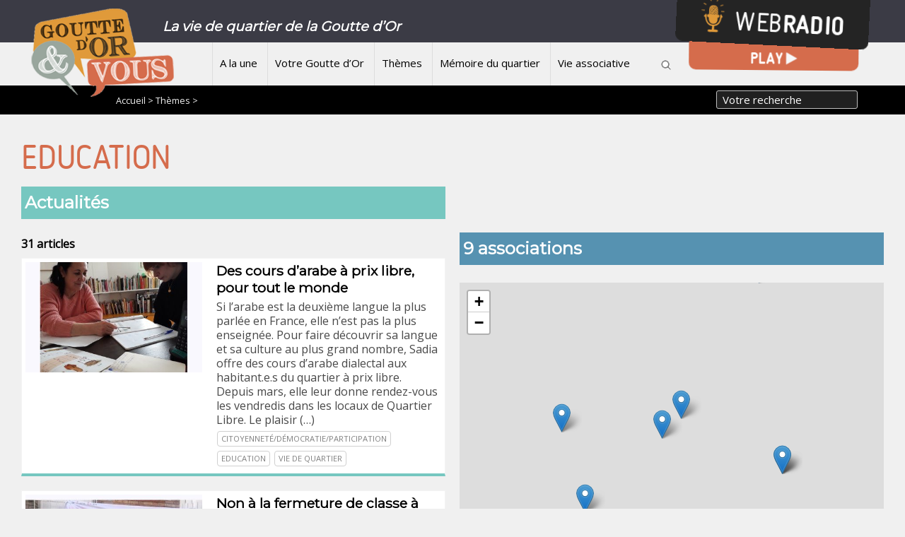

--- FILE ---
content_type: text/html; charset=utf-8
request_url: http://www.gouttedor-et-vous.org/+-Education-+
body_size: 12461
content:
<!doctype html>
<html lang="fr" class="no-js"><!-- InstanceBegin template="/Templates/page.dwt" codeOutsideHTMLIsLocked="false" -->
<head>
<!-- InstanceBeginEditable name="doctitle" -->

<title>Education</title>
<!-- InstanceEndEditable --> 
  <meta charset="utf-8">
  <link rel="alternate" type="application/rss+xml" title="Un média de quartier de la Goutte d&#8217;Or" href="https://gouttedor-et-vous.org/spip.php?page=backend" />
 
 <meta property="og:url" content="https://gouttedor-et-vous.org/+-Vie-de-quartier-+?debut_articles=90" />
 <link rel="canonical" href="https://gouttedor-et-vous.org/+-Vie-de-quartier-+?debut_articles=90" />
 <meta property="og:site_name" content="Un média de quartier de la Goutte d&#8217;Or"/>
 
 
	
		<meta name="description" content="Média participatif coordonné par la Salle Saint Bruno

">
		<link rel="image_src" href="https://gouttedor-et-vous.org/images/logo200.png" />
		<meta property="og:image" content="https://gouttedor-et-vous.org/images/logo200.png" /> 
	


<meta name="keywords" content=" média ;associatif ;quartier ;habitant ;webradio ;mémoire

">
  
  
<script>
var mediabox_settings={"auto_detect":true,"ns":"box","tt_img":true,"sel_g":"#documents_portfolio a[type='image\/jpeg'],#documents_portfolio a[type='image\/png'],#documents_portfolio a[type='image\/gif'], .diaporama","sel_c":".mediabox","str_ssStart":"Diaporama","str_ssStop":"Arr\u00eater","str_cur":"{current}\/{total}","str_prev":"Pr\u00e9c\u00e9dent","str_next":"Suivant","str_close":"Fermer","str_loading":"Chargement\u2026","str_petc":"Taper \u2019Echap\u2019 pour fermer","str_dialTitDef":"Boite de dialogue","str_dialTitMed":"Affichage d\u2019un media","splash_url":"","lity":{"skin":"_simple-dark","maxWidth":"90%","maxHeight":"90%","minWidth":"400px","minHeight":"","slideshow_speed":"2500","opacite":"0.9","defaultCaptionState":"expanded"}};
</script>
<!-- insert_head_css -->
<link rel='stylesheet' href='local/cache-css/914838578f7c32eef83a5b17b0a731fe.css?1758379000' type='text/css' />
<script type='text/javascript'>/*<![CDATA[*/
(function(i,s,o,g,r,a,m){i['GoogleAnalyticsObject']=r;i[r]=i[r]||function(){ (i[r].q=i[r].q||[]).push(arguments)},i[r].l=1*new Date();a=s.createElement(o), m=s.getElementsByTagName(o)[0];a.async=1;a.src=g;m.parentNode.insertBefore(a,m) })
(window,document,'script','//www.google-analytics.com/analytics.js','ga');
ga('create', 'UA-45501493-1');
ga('send', 'pageview');
/*]]>*/</script>




<script type='text/javascript' src='local/cache-js/5d8808f36406cca7a638962c71577cc6.js?1758142143'></script>










<!-- insert_head -->



<!-- Debut CS -->

<!-- Fin CS -->


<!-- Debut CS -->

<!-- Fin CS -->



<!-- SPIP-Listes v.: <paquet 
	prefix="spiplistes" 
	categorie="communication" 
	version="3.0.11"
	etat="test" 
	compatibilite="[3.0.0-alpha2;[" 
	logo="prive/themes/spip/images/spip-listes.png" 
	schema="1.9923" 
	documentation="http://www.spip-contrib.net/SPIP-Listes">
	<nom>Spip-Listes</nom>

	<pipeline nom="declarer_tables_objets_sql" inclure="base/spiplistes.php" />
	<pipeline nom="declarer_tables_interfaces" inclure="base/spiplistes.php" />
	<pipeline nom="declarer_tables_auxiliaires" inclure="base/spiplistes.php" />
	<pipeline nom="affiche_milieu" inclure="inc/spiplistes_pipeline_affiche_milieu.php" />
	<pipeline nom="insert_head" inclure="inc/spiplistes_pipeline_insert_head.php" />
	<pipeline nom="header_prive" inclure="inc/spiplistes_pipeline_header_prive.php" />
	<pipeline nom="taches_generales_cron" inclure="genie/spiplistes_cron.php" />
	<pipeline nom="ajouter_boutons" inclure="inc/spiplistes_pipeline_ajouter_boutons.php" />
	<pipeline nom="ajouter_onglets" inclure="inc/spiplistes_pipeline_ajouter_onglets.php" />

	<menu nom="spip-listes" titre="spiplistes:listes_de_diffusion_" parent="bando_edition" icone="images/spip-listes-16.png" action="spiplistes_courriers_casier" />
	<menu nom="spip-listes_conf" titre="spiplistes:listes_de_diffusion_" parent="bando_configuration" icone="images/spip-listes-16.png" action="spiplistes_config" />
	<menu nom="lettre_creer" titre="spiplistes:icone_creation_courrier" parent="outils_rapides" icone="images/courriers_redac-16.png"  action="spiplistes_courrier_edit" parametres='new=oui&amp;type=nl' />

	<onglet nom="spiplistes_courriers_casier" titre="spiplistes:icone_courriers_casier" parent="spip-listes" icone="images/stock_hyperlink-mail-and-news-24.gif" action="spiplistes_courriers_casier" />
	<onglet nom="spiplistes_listes_toutes" titre="spiplistes:icone_listes_toutes" parent="spip-listes" icone="images/reply-to-all-24.gif" action="spiplistes_listes_toutes" />
	<onglet nom="spiplistes_abonnes_tous" titre="spiplistes:icone__abonnes_tous" parent="spip-listes" icone="images/addressbook-24.gif" action="spiplistes_abonnes_tous" />

	<necessite nom="facteur" compatibilite="[2.2.1;[" />

</paquet>
 -->
<!-- SPIP-Listes / -->
  
  
   
     
      
  <meta name="viewport" content="width=device-width">
  <meta name="viewport" content="initial-scale=1.0">
  <script type="text/javascript" src="/js/mes_outilsV2.js"></script>
  <!-- InstanceBeginEditable name="head" -->
  <STYLE>
#zone{width:100%;}
#container_colonne{display:none;}
</STYLE>
<!-- InstanceEndEditable -->     
    </head>
 <body> 

	<header>
        



<script language=javascript>
var menuon="";
var chrono = null;

function demarre(nom_div)
{
 if (chrono==null)
    chrono = setTimeout("$('"+nom_div+"').fadeOut('slow');menuon='';","20");
}

function tout_cacher_div()
{
    
        $("#menu_1").fadeOut("slow");
    
        $("#menu_3").fadeOut("slow");
    
        $("#menu_85").fadeOut("slow");
    
        $("#menu_4").fadeOut("slow");
    
        $("#menu_2").fadeOut("slow");
    
}
</SCRIPT>
        <div id=bandeau_print  class="print centrer">
            Un média de quartier de la Goutte d&#8217;Or       
         </div>
        <div class="noprint">
		<div style="background:#3b3b45;height:60px;color:white;font-weight:bold;">
		<A HREF="/" title="Vers la page d'accueil" class=logo><IMG src="/IMG/logo/siteon0.png"></A>	
			<div class="centrer slogan">
			La vie de quartier de la Goutte d&#8217;Or
			</div>
		</div>
 		<A id=btmenu alt="Bouton menu">Menu</a>           		
         <nav class="centrer">
            
             <li><A HREF="-A-la-une-"  title="A la une"  class="menu_niveau1"  onmouseout="demarre('#menu_1');" onmouseover="if (chrono!=null) clearTimeout(chrono); chrono = null;if (menuon!='1') {tout_cacher_div();$('#menu_1').fadeIn('fast');menuon='1';}" >
				 A la une</A>
               				
              </li>
            
             <li><A HREF="-Votre-Goutte-d-Or-"  title="Votre Goutte d&#8217;Or"  class="menu_niveau1"  onmouseout="demarre('#menu_3');" onmouseover="if (chrono!=null) clearTimeout(chrono); chrono = null;if (menuon!='3') {tout_cacher_div();$('#menu_3').fadeIn('fast');menuon='3';}" >
				 Votre Goutte d&#8217;Or</A>
               
			   <ul id="menu_3"  class="cadre_menu"  onmouseout="demarre('#menu_3');" onmouseover="if (chrono!=null) clearTimeout(chrono); chrono = null;">
                  
                    <li><A HREF="-Dossiers-thematiques-" class=lien_menu onmouseover="if (chrono!=null) clearTimeout(chrono); chrono = null;">Dossiers thématiques</A></li>
                  
                    <li><A HREF="-FPH-" class=lien_menu onmouseover="if (chrono!=null) clearTimeout(chrono); chrono = null;">Fonds de Participation des Habitants - FPH</A></li>
                  
                    <li><A HREF="-Zapping-Goutte-d-Or-" class=lien_menu onmouseover="if (chrono!=null) clearTimeout(chrono); chrono = null;">Zapping Goutte d&#8217;Or</A></li>
                  
                </ul>	
								
              </li>
            
             <li><A HREF="-Themes-"  title="Thèmes"  class="menu_niveau1"  onmouseout="demarre('#menu_85');" onmouseover="if (chrono!=null) clearTimeout(chrono); chrono = null;if (menuon!='85') {tout_cacher_div();$('#menu_85').fadeIn('fast');menuon='85';}" >
				 Thèmes</A>
               
			   <ul id="menu_85"  class="cadre_menu"  onmouseout="demarre('#menu_85');" onmouseover="if (chrono!=null) clearTimeout(chrono); chrono = null;">
                  
                    <li><A HREF="-Culture-loisirs-evenements-" class=lien_menu onmouseover="if (chrono!=null) clearTimeout(chrono); chrono = null;">Culture, loisirs, événements</A></li>
                  
                    <li><A HREF="-Emploi-insertion-formation-" class=lien_menu onmouseover="if (chrono!=null) clearTimeout(chrono); chrono = null;">Emploi, insertion, formation</A></li>
                  
                    <li><A HREF="-Citoyennete-democratie-participation-88-" class=lien_menu onmouseover="if (chrono!=null) clearTimeout(chrono); chrono = null;">Citoyenneté, démocratie, participation</A></li>
                  
                    <li><A HREF="-Jeunesse-education-parentalite-" class=lien_menu onmouseover="if (chrono!=null) clearTimeout(chrono); chrono = null;">Jeunesse, éducation, parentalité</A></li>
                  
                    <li><A HREF="-Sante-prevention-" class=lien_menu onmouseover="if (chrono!=null) clearTimeout(chrono); chrono = null;">Santé, prévention</A></li>
                  
                    <li><A HREF="-Cadre-de-vie-urbanisme-environnement-" class=lien_menu onmouseover="if (chrono!=null) clearTimeout(chrono); chrono = null;">Cadre de vie, urbanisme, environnement</A></li>
                  
                    <li><A HREF="-Solidarite-egalite-acces-aux-droits-92-" class=lien_menu onmouseover="if (chrono!=null) clearTimeout(chrono); chrono = null;">Solidarité, égalité, accès aux droits</A></li>
                  
                    <li><A HREF="-Informations-associatives-" class=lien_menu onmouseover="if (chrono!=null) clearTimeout(chrono); chrono = null;">Informations associatives</A></li>
                  
                </ul>	
								
              </li>
            
             <li><A HREF="-Memoire-du-quartier-"  title="Mémoire du quartier"  class="menu_niveau1"  onmouseout="demarre('#menu_4');" onmouseover="if (chrono!=null) clearTimeout(chrono); chrono = null;if (menuon!='4') {tout_cacher_div();$('#menu_4').fadeIn('fast');menuon='4';}" >
				 Mémoire du quartier</A>
               				
              </li>
            
             <li><A HREF="-Vie-associative-"  title="Vie associative"  class="menu_niveau1"  onmouseout="demarre('#menu_2');" onmouseover="if (chrono!=null) clearTimeout(chrono); chrono = null;if (menuon!='2') {tout_cacher_div();$('#menu_2').fadeIn('fast');menuon='2';}" >
				 Vie associative</A>
               
			   <ul id="menu_2"  class="cadre_menu"  onmouseout="demarre('#menu_2');" onmouseover="if (chrono!=null) clearTimeout(chrono); chrono = null;">
                  
                    <li><A HREF="-Annuaire-" class=lien_menu onmouseover="if (chrono!=null) clearTimeout(chrono); chrono = null;">Annuaire</A></li>
                  
                    <li><A HREF="-Projets-collectifs-5-" class=lien_menu onmouseover="if (chrono!=null) clearTimeout(chrono); chrono = null;">Projets collectifs</A></li>
                  
                    <li><A HREF="-Benevoles-Service-civique-" class=lien_menu onmouseover="if (chrono!=null) clearTimeout(chrono); chrono = null;">Bénévolat / Service civique</A></li>
                  
                    <li><A HREF="-Offres-d-emploi-stages-" class=lien_menu onmouseover="if (chrono!=null) clearTimeout(chrono); chrono = null;">Offres d&#8217;emploi / stages</A></li>
                  
                </ul>	
								
              </li>
            	
			<img src="/images/loupe.png" style="margin:0 0 0 20px;cursor:pointer;" onclick="$('#recherche').slideToggle('slow');">
          </nav>	  
         </div>
		 <div class=nettoyeur></div>
		 <div id=webradio_play class="shake-little shake-constant  ">
		 <A HREF="spip.php?rubrique53"><img src=/images/play.png></A>
		 </div>			 
		 <div id=webradio class="shake-chunk shake-constant shake-slow  shake-little">
		 <A HREF="spip.php?rubrique53"><img src=/images/webradio.png></A>
		 </div>
		 
		 <div id=recherche style="display:none;padding:40px;background:white;">
		 <FORM ACTION=spip.php?page=recherche METHOD=POST>
		 <h3>Votre recherche</h3>
		 <input type=text name=recherche value="" placeholder="Vos mots clefs de recherche...">
		 <div class=selectmenu  style="top:19px;">
		 <SELECT name=id_mot>
		<OPTION value="">Limiter à un thème ?</OPTION>
		
		<OPTION value="31" >Accompagnement à la scolarité</OPTION>
		
		<OPTION value="3" >Action sociale</OPTION>
		
		<OPTION value="32" >Alphabétisation / Français langue étrangère</OPTION>
		
		<OPTION value="33" >Architecture</OPTION>
		
		<OPTION value="92" >Artisanat</OPTION>
		
		<OPTION value="98" >Arts visuels</OPTION>
		
		<OPTION value="91" >Atelier périscolaire</OPTION>
		
		<OPTION value="117" >Citoyenneté/démocratie/participation</OPTION>
		
		<OPTION value="34" >Commerce</OPTION>
		
		<OPTION value="122" >Covid19</OPTION>
		
		<OPTION value="1" >Culture</OPTION>
		
		<OPTION value="109" >Danse</OPTION>
		
		<OPTION value="35" >Défense des associations</OPTION>
		
		<OPTION value="36" >Démographie</OPTION>
		
		<OPTION value="37" >Economie</OPTION>
		
		<OPTION value="38" selected>Education</OPTION>
		
		<OPTION value="5" >Emploi / Travail</OPTION>
		
		<OPTION value="4" >Environnement</OPTION>
		
		<OPTION value="39" >Femmes</OPTION>
		
		<OPTION value="40" >Fête de quartier</OPTION>
		
		<OPTION value="41" >Formation</OPTION>
		
		<OPTION value="42" >Insertion</OPTION>
		
		<OPTION value="2" >Jeunesse / Enfance</OPTION>
		
		<OPTION value="95" >Littérature</OPTION>
		
		<OPTION value="43" >Logement</OPTION>
		
		<OPTION value="44" >Loisirs</OPTION>
		
		<OPTION value="51" >Médias</OPTION>
		
		<OPTION value="99" >Mémoire</OPTION>
		
		<OPTION value="45" >Migrants</OPTION>
		
		<OPTION value="46" >Musique</OPTION>
		
		<OPTION value="120" >Numérique</OPTION>
		
		<OPTION value="88" >Parentalité</OPTION>
		
		<OPTION value="47" >Paroles d&#8217;habitants</OPTION>
		
		<OPTION value="48" >Petite enfance</OPTION>
		
		<OPTION value="94" >Photo</OPTION>
		
		<OPTION value="49" >Politique</OPTION>
		
		<OPTION value="50" >Politique de la ville</OPTION>
		
		<OPTION value="65" >Précarité</OPTION>
		
		<OPTION value="52" >Prévention</OPTION>
		
		<OPTION value="53" >Religion</OPTION>
		
		<OPTION value="54" >Rénovation urbaine</OPTION>
		
		<OPTION value="55" >Sans Papiers</OPTION>
		
		<OPTION value="6" >Santé</OPTION>
		
		<OPTION value="64" >Services publics / Equipement</OPTION>
		
		<OPTION value="123" >société</OPTION>
		
		<OPTION value="118" >solidarité/égalité/accès aux droits</OPTION>
		
		<OPTION value="57" >Sport</OPTION>
		
		<OPTION value="90" >Technologies</OPTION>
		
		<OPTION value="96" >Théâtre</OPTION>
		
		<OPTION value="58" >TIC</OPTION>
		
		<OPTION value="59" >Toxicomanie</OPTION>
		
		<OPTION value="60" >Troisième âge</OPTION>
		
		<OPTION value="61" >Urbanisme</OPTION>
		
		<OPTION value="89" >Vacances</OPTION>
		
		<OPTION value="62" >Vie de quartier</OPTION>
		
		<OPTION value="63" >Vie des associations</OPTION>
		
		</SELECT> 
		</div>
	<input type=submit value="Rechercher">
		 </FORM>
		 </div>       
    </header>   
	        <div id=filariane>
          <!-- InstanceBeginEditable name="filariane" --> <div class=centrer style="padding:0 0 0 100px;">
<FORM ACTION="spip.php?page=recherche" METHOD=POST>
<INPUT type="text" name=recherche value="Votre recherche" style="float:right;height: 26px;position: relative;top: -5px;width: 200px;margin-right: 6%;background: #202020;color: white;" onfocus="this.value='';">
<A HREF="index.php" class=arianne>Accueil > </A>



  
  <A HREF="-Themes-" class=arianne>Thèmes ></A>
  


</FORM>
<div class=nettoyeur></div>
</div><!-- InstanceEndEditable --> 
        </div> 
  <div id="container" >
    <div id=zone>     

        <!-- InstanceBeginEditable name="zone" -->
         <H1>Education</H1>

			
	  
	  <div class=grid>
	  <div class=grid2>
		<div>
		 
		<div class='ajaxbloc' data-ajax-env='iqRAMvAyoaCeHp3++jCYvv924cnJ2ttOi1SzM+pRxZg/7O744KXiGAg1rFBkNWW6dqQ2wnN/qWGjPFaTs9nSSAkvDXkmf6k68ziXfCbtCkcuLEjGI7mh0kWekWoM3tJHrCi4DBt2vcSqEPc4VTsbqNXo/ZTq7s2rfM1vVerG7yxd7Y6MM/yuE3fpw1eel7wmEgaUErDYbAXVn73ybLEDn7jIqFLJGUc2KocQFMkWdUTb47PSVWkFDx4ffLKSeE8K6r1lZsCQctgxgWM=' data-origin="+-Education-+">
 
  <p class="titre_bloc fond1">Actualités</p>
<b> 31 articles</b><br>  
  <div class=pagination align=right><a id='pagination_articles' class='pagination_ancre'></a></div>
		
	    <a href="Des-cours-d-arabe-a-prix-libre-pour-tout-le-monde" class="lien_article ">
			<div class=illustration>
				<img
	src="local/cache-gd2/80/08f7c2507014b096abdb0413a22049.jpg?1731539379" class='spip_logo' width='400' height='250' alt='Image / illustration' style='width:100%;' />
			</div>
			<div style="overflow:hidden;">
				
				<span class=titre>Des cours d’arabe à prix libre, pour tout le monde</span><br>
				
				<div class=introduction>Si l’arabe est la deuxième langue la plus parlée en France, elle n’est pas la plus enseignée. Pour faire découvrir sa langue et sa culture au plus grand nombre, Sadia offre des cours d’arabe dialectal aux habitant.e.s du quartier à prix libre. Depuis mars, elle leur donne rendez-vous les vendredis dans les locaux de Quartier Libre.

 Le plaisir&nbsp;(…)</div>
				
	  <span class=tag>Citoyenneté/démocratie/participation</span>
	  
	  <span class=tag>Education</span>
	  
	  <span class=tag>Vie de quartier</span>
	  
			</div>
			<div class=nettoyeur></div>
		</a>
		
	    <a href="Non-a-la-fermeture-de-classe-de-l-ecole-Budin" class="lien_article ">
			<div class=illustration>
				<img
	src="local/cache-gd2/95/9f93681e20c3fe935c75df1db929e8.jpg?1731522630" class='spip_logo' width='400' height='250' alt='Image / illustration' style='width:100%;' />
			</div>
			<div style="overflow:hidden;">
				
				<span class=titre>Non à la fermeture de classe à l&#8217;école Budin&nbsp;!</span><br>
				<span class=surtitre>Signez la pétition</span><br>
				<div class=introduction>Vous avez peut-être vu passer le tract ci-dessous dans le quartier. Son QR code mène à la pétition à signer pour empêcher la fermeture d’une classe en REP (Réseau d’Education Prioritaire) à l’école Budin.

 "Nous venons d’apprendre la fermeture d’une classe, pour septembre 2023, dans notre école Pierre Budin dans le 18ème arrondissement de&nbsp;(…)</div>
				
	  <span class=tag>Education</span>
	  
	  <span class=tag>Jeunesse / Enfance</span>
	  
	  <span class=tag>solidarité/égalité/accès aux droits</span>
	  
			</div>
			<div class=nettoyeur></div>
		</a>
		
	    <a href="Le-Lavoir-en-Famille-du-theatre-populaire-et-jeunesse-avec-les-Treteaux-de" class="lien_article ">
			<div class=illustration>
				<img
	src="local/cache-gd2/07/45f36f3b06ad280b02934f5937de87.png?1731522630" class='spip_logo' width='400' height='250' alt='Image / illustration' style='width:100%;' />
			</div>
			<div style="overflow:hidden;">
				
				<span class=titre>Le Lavoir en Famille&nbsp;: du théâtre populaire et jeunesse avec les Tréteaux de France</span><br>
				
				<div class=introduction>Le centre dramatique itinérant « Les Tréteaux de France » s’est associé au Lavoir Moderne Parisien (LMP) dans le cadre du festival le Lavoir en Famille. En pleines vacances scolaires, les portes du théâtre s’ouvrent et proposent trois spectacles pour le jeune public. Le LMP souhaite ainsi toucher la jeunesse avec des contes modernes et rendre&nbsp;(…)</div>
				
	  <span class=tag>Culture</span>
	  
	  <span class=tag>Education</span>
	  
	  <span class=tag>Jeunesse / Enfance</span>
	  
	  <span class=tag>Théâtre</span>
	  
			</div>
			<div class=nettoyeur></div>
		</a>
		
	    <a href="Le-18e-du-mois-la-Une-de-novembre-5056" class="lien_article ">
			<div class=illustration>
				<img
	src="local/cache-gd2/71/b53740f947b663ef0dd921d82fbd6a.jpg?1731534956" class='spip_logo' width='400' height='250' alt='Image / illustration' style='width:100%;' />
			</div>
			<div style="overflow:hidden;">
				
				<span class=titre>Le 18e du mois&nbsp;: la Une de novembre</span><br>
				
				<div class=introduction>En novembre, Le 18e du mois s’intéresse notamment à une initiative contre le harcèlement scolaire à la Goutte d’Or.

 Le journal est en vente au prix de 2,80€. Les points de vente à la Goutte d’Or :

 B-vrac, 61 rue de la Goutte d’Or Carrefour Market, 165 rue Marcadet Cave à vins Don Doudine, 16, rue Myrrha Coopérative Alimentaire de la Goutte&nbsp;(…)</div>
				
	  <span class=tag>Culture</span>
	  
	  <span class=tag>Education</span>
	  
	  <span class=tag>Vie de quartier</span>
	  
			</div>
			<div class=nettoyeur></div>
		</a>
		
	    <a href="Des-grands-pairs-inspirants-pour-les-etudiants" class="lien_article ">
			<div class=illustration>
				<img
	src="local/cache-gd2/c3/8852ac3d7bbe3324b947381c34ade6.jpg?1731518727" class='spip_logo' width='400' height='250' alt='Image / illustration' style='width:100%;' />
			</div>
			<div style="overflow:hidden;">
				<span class=surtitre>Le 18e du mois</span><br>
				<span class=titre>Des "grands pairs" inspirants pour les lycéens</span><br>
				
				<div class=introduction>Ce mois-ci, Le 18e du mois s’est intéressé projet de tutorat d’Home Sweet Mômes.</div>
				
	  <span class=tag>Education</span>
	  
	  <span class=tag>Jeunesse / Enfance</span>
	  
	  <span class=tag>Vie de quartier</span>
	  
			</div>
			<div class=nettoyeur></div>
		</a>
		
  <div class=pagination align=right><ul class="pagination-items pagination_page">
		

		<li class="pagination-item on active"><span class="pagination-item-label on" aria-label='Aller &#224; la page 1 (Page actuelle)'>1</span></li>
		<li class="pagination-item"><a href='+-Education-+?debut_articles=5#pagination_articles' class='pagination-item-label lien_pagination' rel='nofollow' aria-label='Aller &#224; la page 2'>2</a></li>
		<li class="pagination-item"><a href='+-Education-+?debut_articles=10#pagination_articles' class='pagination-item-label lien_pagination' rel='nofollow' aria-label='Aller &#224; la page 3'>3</a></li>
		<li class="pagination-item"><a href='+-Education-+?debut_articles=15#pagination_articles' class='pagination-item-label lien_pagination' rel='nofollow' aria-label='Aller &#224; la page 4'>4</a></li>
		<li class="pagination-item"><a href='+-Education-+?debut_articles=20#pagination_articles' class='pagination-item-label lien_pagination' rel='nofollow' aria-label='Aller &#224; la page 5'>5</a></li>
		<li class="pagination-item"><a href='+-Education-+?debut_articles=25#pagination_articles' class='pagination-item-label lien_pagination' rel='nofollow' aria-label='Aller &#224; la page 6'>6</a></li>
		<li class="pagination-item"><a href='+-Education-+?debut_articles=30#pagination_articles' class='pagination-item-label lien_pagination' rel='nofollow' aria-label='Aller &#224; la page 7'>7</a></li>
		

		

		
	</ul></div>
  	
<br> <br>  </div><!--ajaxbloc-->

		<div class='ajaxbloc' data-ajax-env='irvWMvcyvWNuaZ8/mpZLvdGxoCZJvnAQjrSj0VGzUPFTGH1KO+aOB1GP31rinmvVSkRAHwQ8RKmpC1LMWG54JVSVE5zloRnC4sI1Yy9kvLQ/EEjjaboWbX5OdKKNkx1TJECKiRAQ2775+rUwd/+ScNe1ZSj1iWMliu/H8fpcJrCjM+sd9pN6MiJuNs8GnB5cs2OHGj/RwcIdASkl60A1MdEtdMe6/IDZor7r7iPXdQjnvPh7OiWl9B27wBzAVIzRUKsc5/GNy5kAolBEwUlCAgMrWhN5DUT6kpYOB4FZm6Yzi44=' data-origin="+-Education-+">
	



 
 
 <p class="titre_bloc fond1">Les émissions des webradios</p>




<span class=tag>Education</span>


  <div class=pagination align=right><a id='pagination_articles' class='pagination_ancre'></a></div>
  <div class=grid>
  <div class=grid3>
		
	    <div><a href="Webradio-deconfinee-Amadou-SYLLA-de-SOS-Casamance" class="lien_article" style="min-height:230px;">
				<img
	src="local/cache-gd2/ae/717b311096d0fb767c0e039dbdffd7.png?1731539379" class='spip_logo' width='400' height='250' alt='Image / illustration' style='width:100%;' />
			<div style="overflow:hidden;">
				
				<span class=titre>Webradio déconfinée : Amadou SYLLA de SOS Casamance</span><br>
				
				
				
				
			</div>
			<div class=nettoyeur></div>
		</a>
		</div>
		
	    <div><a href="Micro-d-Or-sujets-choisis" class="lien_article" style="min-height:230px;">
				<img
	src="local/cache-gd2/76/f099f45ef82caba121cac305107cf3.jpg?1731524712" class='spip_logo' width='400' height='250' alt='Image / illustration' style='width:100%;' />
			<div style="overflow:hidden;">
				
				<span class=titre>Micro d’Or : sujets choisis</span><br>
				
				
				
				
			</div>
			<div class=nettoyeur></div>
		</a>
		</div>
		
	    <div><a href="Que-penser-de-la-Consommation" class="lien_article" style="min-height:230px;">
				<img
	src="local/cache-gd2/58/c08d9323c93cecebcce8649fa46a5e.png?1731518288" class='spip_logo' width='400' height='250' alt='Image / illustration' style='width:100%;' />
			<div style="overflow:hidden;">
				
				<span class=titre>Que penser de la Consommation ?</span><br>
				
				
				
				
			</div>
			<div class=nettoyeur></div>
		</a>
		</div>
		
	    <div><a href="Journee-du-droit-des-femmes-C-est-quoi-la-liberte-L-independance-avant-tout" class="lien_article" style="min-height:230px;">
				<img
	src="local/cache-gd2/4d/a96d0176b9cefcf1c077fa92eb190a.jpg?1643516661" class='spip_logo' width='400' height='250' alt='Image / illustration' style='width:100%;' />
			<div style="overflow:hidden;">
				
				<span class=titre>Journée du droit des femmes : "C’est quoi la liberté ?&nbsp;(…)</span><br>
				
				
				
				
			</div>
			<div class=nettoyeur></div>
		</a>
		</div>
		
	    <div><a href="Le-clip-Un-dernier-mot-realise-par-les-etudiants-du-college-Clemenceau" class="lien_article" style="min-height:230px;">
				<img
	src="local/cache-gd2/30/d4d49ffce091a2f3cba982cce4a544.png?1731539379" class='spip_logo' width='400' height='250' alt='Image / illustration' style='width:100%;' />
			<div style="overflow:hidden;">
				
				<span class=titre>Le clip "Un dernier mot", réalisé par les étudiants du&nbsp;(…)</span><br>
				
				
				
				
			</div>
			<div class=nettoyeur></div>
		</a>
		</div>
		
		</div>
		</div>
  <div class=pagination align=right></div>
  	
<br> <br>  


  	</div><!--ajaxbloc-->
				
		<div class='ajaxbloc' data-ajax-env='iqRAMvAyoaCeHp3++lj/Pqj1kYGhbdDi2BtVyTghHLHCVT+bc6XiuL/pCEy/7wFHpPorMdxSEh0OmoWI79aOfjZ/5zWTQ6kAY/9r8ki1zUkH7EAmWkjKl0ke/DRx1trHv6qEe5h8+dRqLywNxXdTA0tn7US/UbZisjViVqrG9zyCkoy0szwNwJsBDc02p7Bc9W8PRWvj7s2SFLEJX7EDnWDNwEyHNUnkJp6OiE0ZgnTb44/I3LUGh2W/kSeLglcKAgE4zN7K7Pn+ip/m' data-origin="+-Education-+">
 
  <p class="titre_bloc fond4">Mémoire du quartier</p>
  <b>  121 documents</b> <br> <br>
  <div class=pagination align=right><a id='pagination_articles' class='pagination_ancre'></a></div>

<div style="margin:0 0 15px 0;background:white; padding:5px;" class=mod>
	<div style="margin-right:8px; float:left;width:50px;"> 
		
			
			
				
				<A HREF=IMG/pdf/etude_de_lapur.pdf class="mediabox boxIframe boxWidth-900px boxHeight-95%"><img src='local/cache-vignettes/L50xH50/pdf-d02e5.svg?1757403890' width='50' height='50' alt='' class='spip_logo spip_logos spip_document_icone spip_logo_left' /></A>
				
			
			
	</div>

	<A HREF="IMG/pdf/etude_de_lapur.pdf" class="mediabox boxIframe boxWidth-900px boxHeight-95%" style="font-weight:bold;">Les quartiers parisiens de la politique de la ville - APUR 2015-2020</A><br>
	
	<span style="font-size:10px;"><b>2016</b> - 
		 
			Page web 
		
		</span>

	
	 	
</div>
		
<div style="margin:0 0 15px 0;background:white; padding:5px;" class=mod>
	<div style="margin-right:8px; float:left;width:50px;"> 
		
			
			
				
				<A HREF=IMG/pdf/quartiergouttedorcontratdeville.pdf class="mediabox boxIframe boxWidth-900px boxHeight-95%"><img src='local/cache-vignettes/L50xH50/pdf-d02e5.svg?1757403890' width='50' height='50' alt='' class='spip_logo spip_logos spip_document_icone spip_logo_left' /></A>
				
			
			
	</div>

	<A HREF="IMG/pdf/quartiergouttedorcontratdeville.pdf" class="mediabox boxIframe boxWidth-900px boxHeight-95%" style="font-weight:bold;">CONTRAT DE VILLE 2015-2020 PROJET DE TERRITOIRE – Quartier &#171;&nbsp;GOUTTE D’OR&nbsp;&#187;</A><br>
	
	<span style="font-size:10px;"><b>2016</b> - 
		 
			Page web 
		
		</span>

	
	 	
</div>
		
<div style="margin:0 0 15px 0;background:white; padding:5px;" class=mod>
	<div style="margin-right:8px; float:left;width:50px;"> 
		
			
			
				
				<A HREF=IMG/pdf/FRSSB_J_EGD010.pdf class="mediabox boxIframe boxWidth-900px boxHeight-95%"><img src='local/cache-vignettes/L50xH50/pdf-d02e5.svg?1757403890' width='50' height='50' alt='' class='spip_logo spip_logos spip_document_icone spip_logo_left' /></A>
				
			
			
	</div>

	<A HREF="IMG/pdf/FRSSB_J_EGD010.pdf" class="mediabox boxIframe boxWidth-900px boxHeight-95%" style="font-weight:bold;">La Gazette des Enfants de la Goutte d&#8217;Or n&#176;13, octobre 2012</A><br>
	
	<span style="font-size:10px;"><b>2012</b> - 
		 
			Journal associatif / Bulletin / Texte
		
		/ SSB_DOC0551_7</span>

	
	
		<A HREF=_Les-Enfants-de-la-Goutte-D-Or_ class="mediabox boxIframe boxWidth-900px boxHeight-95%" style="font-size:10px;"><img
	src="local/cache-vignettes/L20xH20/auton12-96d16.jpg?1643513711" class='spip_logo spip_logo_left' width='20' height='20'
	alt="" /></A>
	 	
</div>
		
<div style="margin:0 0 15px 0;background:white; padding:5px;" class=mod>
	<div style="margin-right:8px; float:left;width:50px;"> 
		
			
			
				
				<A HREF=IMG/pdf/FRSSB_T_EGD001.pdf class="mediabox boxIframe boxWidth-900px boxHeight-95%"><img src='local/cache-vignettes/L50xH50/pdf-d02e5.svg?1757403890' width='50' height='50' alt='' class='spip_logo spip_logos spip_document_icone spip_logo_left' /></A>
				
			
			
	</div>

	<A HREF="IMG/pdf/FRSSB_T_EGD001.pdf" class="mediabox boxIframe boxWidth-900px boxHeight-95%" style="font-weight:bold;">Les enfants de la Goutte d&#8217;Or à coeurs ouverts</A><br>
	
	<span style="font-size:10px;"><b>2012</b> - 
		 
			Recueil de textes / Texte
		
		/ SSB_DOC0552</span>

	
	
		<A HREF=_Les-Enfants-de-la-Goutte-D-Or_ class="mediabox boxIframe boxWidth-900px boxHeight-95%" style="font-size:10px;"><img
	src="local/cache-vignettes/L20xH20/auton12-96d16.jpg?1643513711" class='spip_logo spip_logo_left' width='20' height='20'
	alt="" /></A>
	 	
</div>
		
<div style="margin:0 0 15px 0;background:white; padding:5px;" class=mod>
	<div style="margin-right:8px; float:left;width:50px;"> 
		
			
			
				
				<A HREF=IMG/pdf/FRSSB_T_ADO006.pdf class="mediabox boxIframe boxWidth-900px boxHeight-95%"><img src='local/cache-vignettes/L50xH50/pdf-d02e5.svg?1757403890' width='50' height='50' alt='' class='spip_logo spip_logos spip_document_icone spip_logo_left' /></A>
				
			
			
	</div>

	<A HREF="IMG/pdf/FRSSB_T_ADO006.pdf" class="mediabox boxIframe boxWidth-900px boxHeight-95%" style="font-weight:bold;">ADOS&nbsp;: Rapport d&#8217;activité 2011</A><br>
	
	<span style="font-size:10px;"><b>2012</b> - 
		 
			Rapport d&#8217;activité / Texte
		
		/ SSB_DOC1166_005</span>

	
	
		<A HREF=_ADOS_ class="mediabox boxIframe boxWidth-900px boxHeight-95%" style="font-size:10px;"><img
	src="local/cache-vignettes/L61xH20/auton2-3c144.png?1643513711" class='spip_logo spip_logo_left' width='61' height='20'
	alt="" /></A>
	 	
</div>
		
<div style="margin:0 0 15px 0;background:white; padding:5px;" class=mod>
	<div style="margin-right:8px; float:left;width:50px;"> 
		
			
			
				
				<A HREF=IMG/doc/FRSSB_T_AGO018.doc class="mediabox boxIframe boxWidth-900px boxHeight-95%"><img src='local/cache-vignettes/L50xH50/doc-260c1.svg?1757404093' width='50' height='50' alt='' class='spip_logo spip_logos spip_document_icone spip_logo_left' /></A>
				
			
			
	</div>

	<A HREF="IMG/doc/FRSSB_T_AGO018.doc" class="mediabox boxIframe boxWidth-900px boxHeight-95%" style="font-weight:bold;">Accueil Goutte d&#8217;Or&nbsp;: Rapport d&#8217;activité, rapport moral 2011</A><br>
	
	<span style="font-size:10px;"><b>2012</b> - 
		 
			Rapport d&#8217;activité / Texte
		
		/ SSB_DOC1166_014</span>

	
	
		<A HREF=_Accueil-Goutte-d-Or_ class="mediabox boxIframe boxWidth-900px boxHeight-95%" style="font-size:10px;"><img
	src="local/cache-vignettes/L66xH20/auton8-c8445.png?1643513711" class='spip_logo spip_logo_left' width='66' height='20'
	alt="" /></A>
	 	
</div>
		
<div style="margin:0 0 15px 0;background:white; padding:5px;" class=mod>
	<div style="margin-right:8px; float:left;width:50px;"> 
		
			
			
				
				<A HREF=IMG/pdf/FRSSB_J_AGO013.pdf class="mediabox boxIframe boxWidth-900px boxHeight-95%"><img src='local/cache-vignettes/L50xH50/pdf-d02e5.svg?1757403890' width='50' height='50' alt='' class='spip_logo spip_logos spip_document_icone spip_logo_left' /></A>
				
			
			
	</div>

	<A HREF="IMG/pdf/FRSSB_J_AGO013.pdf" class="mediabox boxIframe boxWidth-900px boxHeight-95%" style="font-weight:bold;">La Gazette d&#8217;Accueil Goutte d&#8217;Or n&#176;&nbsp;13, mai 2012</A><br>
	
	<span style="font-size:10px;"><b>2012</b> - 
		 
			Journal associatif / Bulletin / Texte
		
		/ SSB_DOC1166_025</span>

	
	
		<A HREF=_Accueil-Goutte-d-Or_ class="mediabox boxIframe boxWidth-900px boxHeight-95%" style="font-size:10px;"><img
	src="local/cache-vignettes/L66xH20/auton8-c8445.png?1643513711" class='spip_logo spip_logo_left' width='66' height='20'
	alt="" /></A>
	 	
</div>
		
<div style="margin:0 0 15px 0;background:white; padding:5px;" class=mod>
	<div style="margin-right:8px; float:left;width:50px;"> 
		
			
			
				
				<A HREF=IMG/pdf/FRSSB_J_AGO014.pdf class="mediabox boxIframe boxWidth-900px boxHeight-95%"><img src='local/cache-vignettes/L50xH50/pdf-d02e5.svg?1757403890' width='50' height='50' alt='' class='spip_logo spip_logos spip_document_icone spip_logo_left' /></A>
				
			
			
	</div>

	<A HREF="IMG/pdf/FRSSB_J_AGO014.pdf" class="mediabox boxIframe boxWidth-900px boxHeight-95%" style="font-weight:bold;">La Gazette d&#8217;Accueil Goutte d&#8217;Or n&#176;&nbsp;14, novembre 2012</A><br>
	
	<span style="font-size:10px;"><b>2012</b> - 
		 
			Journal associatif / Bulletin / Texte
		
		/ SSB_DOC1166_026</span>

	
	
		<A HREF=_Accueil-Goutte-d-Or_ class="mediabox boxIframe boxWidth-900px boxHeight-95%" style="font-size:10px;"><img
	src="local/cache-vignettes/L66xH20/auton8-c8445.png?1643513711" class='spip_logo spip_logo_left' width='66' height='20'
	alt="" /></A>
	 	
</div>
		
<div style="margin:0 0 15px 0;background:white; padding:5px;" class=mod>
	<div style="margin-right:8px; float:left;width:50px;"> 
		
			
			
				
				<A HREF=IMG/pdf/FRSSB_T_EGD032.pdf class="mediabox boxIframe boxWidth-900px boxHeight-95%"><img src='local/cache-vignettes/L50xH50/pdf-d02e5.svg?1757403890' width='50' height='50' alt='' class='spip_logo spip_logos spip_document_icone spip_logo_left' /></A>
				
			
			
	</div>

	<A HREF="IMG/pdf/FRSSB_T_EGD032.pdf" class="mediabox boxIframe boxWidth-900px boxHeight-95%" style="font-weight:bold;">EGDO&nbsp;: Rapport d&#8217;activité 2011, perspectives 2012</A><br>
	
	<span style="font-size:10px;"><b>2012</b> - 
		 
			Rapport d&#8217;activité / Texte
		
		/ SSB_DOC1166_037</span>

	
	
		<A HREF=_Les-Enfants-de-la-Goutte-D-Or_ class="mediabox boxIframe boxWidth-900px boxHeight-95%" style="font-size:10px;"><img
	src="local/cache-vignettes/L20xH20/auton12-96d16.jpg?1643513711" class='spip_logo spip_logo_left' width='20' height='20'
	alt="" /></A>
	 	
</div>
		
<div style="margin:0 0 15px 0;background:white; padding:5px;" class=mod>
	<div style="margin-right:8px; float:left;width:50px;"> 
		
			
			
				
				<A HREF=IMG/pdf/FRSSB_T_SSB078.pdf class="mediabox boxIframe boxWidth-900px boxHeight-95%"><img src='local/cache-vignettes/L50xH50/pdf-d02e5.svg?1757403890' width='50' height='50' alt='' class='spip_logo spip_logos spip_document_icone spip_logo_left' /></A>
				
			
			
	</div>

	<A HREF="IMG/pdf/FRSSB_T_SSB078.pdf" class="mediabox boxIframe boxWidth-900px boxHeight-95%" style="font-weight:bold;">Association Salle Saint-Bruno&nbsp;: Rapport d&#8217;activité 2011</A><br>
	
	<span style="font-size:10px;"><b>2012</b> - 
		 
			Rapport d&#8217;activité / Texte
		
		/ SSB_DOC1166_056</span>

	
	
		<A HREF=_Salle-Saint-Bruno_ class="mediabox boxIframe boxWidth-900px boxHeight-95%" style="font-size:10px;"><img
	src="local/cache-vignettes/L25xH20/auton22-fc86b.jpg?1643513711" class='spip_logo spip_logo_left' width='25' height='20'
	alt="" /></A>
	 	
</div>
		
<div style="margin:0 0 15px 0;background:white; padding:5px;" class=mod>
	<div style="margin-right:8px; float:left;width:50px;"> 
		
			
			
				
				<A HREF=IMG/pdf/FRSSB_J_EGD009.pdf class="mediabox boxIframe boxWidth-900px boxHeight-95%"><img src='local/cache-vignettes/L50xH50/pdf-d02e5.svg?1757403890' width='50' height='50' alt='' class='spip_logo spip_logos spip_document_icone spip_logo_left' /></A>
				
			
			
	</div>

	<A HREF="IMG/pdf/FRSSB_J_EGD009.pdf" class="mediabox boxIframe boxWidth-900px boxHeight-95%" style="font-weight:bold;">La Gazette des Enfants de la Goutte d&#8217;Or n&#176;12, décembre 2011</A><br>
	
	<span style="font-size:10px;"><b>2011</b> - 
		 
			Journal associatif / Bulletin / Texte
		
		/ SSB_DOC0551_6</span>

	
	
		<A HREF=_Les-Enfants-de-la-Goutte-D-Or_ class="mediabox boxIframe boxWidth-900px boxHeight-95%" style="font-size:10px;"><img
	src="local/cache-vignettes/L20xH20/auton12-96d16.jpg?1643513711" class='spip_logo spip_logo_left' width='20' height='20'
	alt="" /></A>
	 	
</div>
		
<div style="margin:0 0 15px 0;background:white; padding:5px;" class=mod>
	<div style="margin-right:8px; float:left;width:50px;"> 
		
			
			
				
				<A HREF=IMG/pdf/FRSSB_T_ADO005.pdf class="mediabox boxIframe boxWidth-900px boxHeight-95%"><img src='local/cache-vignettes/L50xH50/pdf-d02e5.svg?1757403890' width='50' height='50' alt='' class='spip_logo spip_logos spip_document_icone spip_logo_left' /></A>
				
			
			
	</div>

	<A HREF="IMG/pdf/FRSSB_T_ADO005.pdf" class="mediabox boxIframe boxWidth-900px boxHeight-95%" style="font-weight:bold;">ADOS&nbsp;: Rapport d&#8217;activité 2010</A><br>
	
	<span style="font-size:10px;"><b>2011</b> - 
		 
			Rapport d&#8217;activité / Texte
		
		/ SSB_DOC1166_004</span>

	
	
		<A HREF=_ADOS_ class="mediabox boxIframe boxWidth-900px boxHeight-95%" style="font-size:10px;"><img
	src="local/cache-vignettes/L61xH20/auton2-3c144.png?1643513711" class='spip_logo spip_logo_left' width='61' height='20'
	alt="" /></A>
	 	
</div>
		
<div style="margin:0 0 15px 0;background:white; padding:5px;" class=mod>
	<div style="margin-right:8px; float:left;width:50px;"> 
		
			
			
				
				<A HREF=IMG/doc/FRSSB_T_AGO017.doc class="mediabox boxIframe boxWidth-900px boxHeight-95%"><img src='local/cache-vignettes/L50xH50/doc-260c1.svg?1757404093' width='50' height='50' alt='' class='spip_logo spip_logos spip_document_icone spip_logo_left' /></A>
				
			
			
	</div>

	<A HREF="IMG/doc/FRSSB_T_AGO017.doc" class="mediabox boxIframe boxWidth-900px boxHeight-95%" style="font-weight:bold;">Accueil Goutte d&#8217;Or&nbsp;: Rapport d&#8217;activité 2010</A><br>
	
	<span style="font-size:10px;"><b>2011</b> - 
		 
			Rapport d&#8217;activité / Texte
		
		/ SSB_DOC1166_013</span>

	
	
		<A HREF=_Accueil-Goutte-d-Or_ class="mediabox boxIframe boxWidth-900px boxHeight-95%" style="font-size:10px;"><img
	src="local/cache-vignettes/L66xH20/auton8-c8445.png?1643513711" class='spip_logo spip_logo_left' width='66' height='20'
	alt="" /></A>
	 	
</div>
		
<div style="margin:0 0 15px 0;background:white; padding:5px;" class=mod>
	<div style="margin-right:8px; float:left;width:50px;"> 
		
			
			
				
				<A HREF=IMG/pdf/FRSSB_J_AGO009.pdf class="mediabox boxIframe boxWidth-900px boxHeight-95%"><img src='local/cache-vignettes/L50xH50/pdf-d02e5.svg?1757403890' width='50' height='50' alt='' class='spip_logo spip_logos spip_document_icone spip_logo_left' /></A>
				
			
			
	</div>

	<A HREF="IMG/pdf/FRSSB_J_AGO009.pdf" class="mediabox boxIframe boxWidth-900px boxHeight-95%" style="font-weight:bold;">La Gazette d&#8217;Accueil Goutte d&#8217;Or n&#176;&nbsp;9, mars 2011</A><br>
	
	<span style="font-size:10px;"><b>2011</b> - 
		 
			Journal associatif / Bulletin / Texte
		
		/ SSB_DOC1166_021</span>

	
	
		<A HREF=_Accueil-Goutte-d-Or_ class="mediabox boxIframe boxWidth-900px boxHeight-95%" style="font-size:10px;"><img
	src="local/cache-vignettes/L66xH20/auton8-c8445.png?1643513711" class='spip_logo spip_logo_left' width='66' height='20'
	alt="" /></A>
	 	
</div>
		
<div style="margin:0 0 15px 0;background:white; padding:5px;" class=mod>
	<div style="margin-right:8px; float:left;width:50px;"> 
		
			
			
				
				<A HREF=IMG/pdf/FRSSB_T_EGD031.pdf class="mediabox boxIframe boxWidth-900px boxHeight-95%"><img src='local/cache-vignettes/L50xH50/pdf-d02e5.svg?1757403890' width='50' height='50' alt='' class='spip_logo spip_logos spip_document_icone spip_logo_left' /></A>
				
			
			
	</div>

	<A HREF="IMG/pdf/FRSSB_T_EGD031.pdf" class="mediabox boxIframe boxWidth-900px boxHeight-95%" style="font-weight:bold;">EGDO&nbsp;: Rapport d&#8217;activité 2010, perspectives 2011</A><br>
	
	<span style="font-size:10px;"><b>2011</b> - 
		 
			Rapport d&#8217;activité / Texte
		
		/ SSB_DOC1166_036</span>

	
	
		<A HREF=_Les-Enfants-de-la-Goutte-D-Or_ class="mediabox boxIframe boxWidth-900px boxHeight-95%" style="font-size:10px;"><img
	src="local/cache-vignettes/L20xH20/auton12-96d16.jpg?1643513711" class='spip_logo spip_logo_left' width='20' height='20'
	alt="" /></A>
	 	
</div>
		
<div style="margin:0 0 15px 0;background:white; padding:5px;" class=mod>
	<div style="margin-right:8px; float:left;width:50px;"> 
		
			
			
				
				<A HREF=IMG/pdf/FRSSB_T_ADO004.pdf class="mediabox boxIframe boxWidth-900px boxHeight-95%"><img src='local/cache-vignettes/L50xH50/pdf-d02e5.svg?1757403890' width='50' height='50' alt='' class='spip_logo spip_logos spip_document_icone spip_logo_left' /></A>
				
			
			
	</div>

	<A HREF="IMG/pdf/FRSSB_T_ADO004.pdf" class="mediabox boxIframe boxWidth-900px boxHeight-95%" style="font-weight:bold;">ADOS&nbsp;: Rapport d&#8217;activité 2009</A><br>
	
	<span style="font-size:10px;"><b>2010</b> - 
		 
			Rapport d&#8217;activité / Texte
		
		/ SSB_DOC0454</span>

	
	
		<A HREF=_ADOS_ class="mediabox boxIframe boxWidth-900px boxHeight-95%" style="font-size:10px;"><img
	src="local/cache-vignettes/L61xH20/auton2-3c144.png?1643513711" class='spip_logo spip_logo_left' width='61' height='20'
	alt="" /></A>
	 	
</div>
		
<div style="margin:0 0 15px 0;background:white; padding:5px;" class=mod>
	<div style="margin-right:8px; float:left;width:50px;"> 
		
			
			
				
				<A HREF=IMG/doc/FRSSB_T_AGO016.doc class="mediabox boxIframe boxWidth-900px boxHeight-95%"><img src='local/cache-vignettes/L50xH50/doc-260c1.svg?1757404093' width='50' height='50' alt='' class='spip_logo spip_logos spip_document_icone spip_logo_left' /></A>
				
			
			
	</div>

	<A HREF="IMG/doc/FRSSB_T_AGO016.doc" class="mediabox boxIframe boxWidth-900px boxHeight-95%" style="font-weight:bold;">Accueil Goutte d&#8217;Or&nbsp;: Rapport d&#8217;activité 2009</A><br>
	
	<span style="font-size:10px;"><b>2010</b> - 
		 
			Rapport d&#8217;activité / Texte
		
		/ SSB_DOC0473</span>

	
	
		<A HREF=_Accueil-Goutte-d-Or_ class="mediabox boxIframe boxWidth-900px boxHeight-95%" style="font-size:10px;"><img
	src="local/cache-vignettes/L66xH20/auton8-c8445.png?1643513711" class='spip_logo spip_logo_left' width='66' height='20'
	alt="" /></A>
	 	
</div>
		
<div style="margin:0 0 15px 0;background:white; padding:5px;" class=mod>
	<div style="margin-right:8px; float:left;width:50px;"> 
		
			
			
				
				<A HREF=IMG/pdf/FRSSB_J_EGD008.pdf class="mediabox boxIframe boxWidth-900px boxHeight-95%"><img src='local/cache-vignettes/L50xH50/pdf-d02e5.svg?1757403890' width='50' height='50' alt='' class='spip_logo spip_logos spip_document_icone spip_logo_left' /></A>
				
			
			
	</div>

	<A HREF="IMG/pdf/FRSSB_J_EGD008.pdf" class="mediabox boxIframe boxWidth-900px boxHeight-95%" style="font-weight:bold;">La Gazette des Enfants de la Goutte d&#8217;Or n&#176;11, mai 2010</A><br>
	
	<span style="font-size:10px;"><b>2010</b> - 
		 
			Journal associatif / Bulletin / Texte
		
		/ SSB_DOC0551_5</span>

	
	
		<A HREF=_Les-Enfants-de-la-Goutte-D-Or_ class="mediabox boxIframe boxWidth-900px boxHeight-95%" style="font-size:10px;"><img
	src="local/cache-vignettes/L20xH20/auton12-96d16.jpg?1643513711" class='spip_logo spip_logo_left' width='20' height='20'
	alt="" /></A>
	 	
</div>
		
<div style="margin:0 0 15px 0;background:white; padding:5px;" class=mod>
	<div style="margin-right:8px; float:left;width:50px;"> 
		
			
			
				
				<A HREF=IMG/pdf/FRSSB_T_SSB054.pdf class="mediabox boxIframe boxWidth-900px boxHeight-95%"><img src='local/cache-vignettes/L50xH50/pdf-d02e5.svg?1757403890' width='50' height='50' alt='' class='spip_logo spip_logos spip_document_icone spip_logo_left' /></A>
				
			
			
	</div>

	<A HREF="IMG/pdf/FRSSB_T_SSB054.pdf" class="mediabox boxIframe boxWidth-900px boxHeight-95%" style="font-weight:bold;">Revue de presse Goutte d&#8217;Or, Barbès, Château-Rouge&nbsp;: mars 2009 à octobre 2010</A><br>
	
	<span style="font-size:10px;"><b>2010</b> - 
		 
			Index d&#8217;articles de presse / Texte
		
		/ SSB_DOC0817_53</span>

	
	
		<A HREF=_Salle-Saint-Bruno_ class="mediabox boxIframe boxWidth-900px boxHeight-95%" style="font-size:10px;"><img
	src="local/cache-vignettes/L25xH20/auton22-fc86b.jpg?1643513711" class='spip_logo spip_logo_left' width='25' height='20'
	alt="" /></A>
	 	
</div>
		
<div style="margin:0 0 15px 0;background:white; padding:5px;" class=mod>
	<div style="margin-right:8px; float:left;width:50px;"> 
		
			
			
				
				<A HREF=IMG/pdf/FRSSB_T_SSB074.pdf class="mediabox boxIframe boxWidth-900px boxHeight-95%"><img src='local/cache-vignettes/L50xH50/pdf-d02e5.svg?1757403890' width='50' height='50' alt='' class='spip_logo spip_logos spip_document_icone spip_logo_left' /></A>
				
			
			
	</div>

	<A HREF="IMG/pdf/FRSSB_T_SSB074.pdf" class="mediabox boxIframe boxWidth-900px boxHeight-95%" style="font-weight:bold;">Répertoire des activités du temps libre et des loisirs pour les 3-25 ans dans le quartier de la Goutte d&#8217;Or</A><br>
	
	<span style="font-size:10px;"><b>2010</b> - 
		 
			Guide / Répertoire / Texte
		
		/ SSB_DOC0893</span>

	
	
		<A HREF=_Salle-Saint-Bruno_ class="mediabox boxIframe boxWidth-900px boxHeight-95%" style="font-size:10px;"><img
	src="local/cache-vignettes/L25xH20/auton22-fc86b.jpg?1643513711" class='spip_logo spip_logo_left' width='25' height='20'
	alt="" /></A>
	 	
</div>
		
  <div class=pagination align=right><ul class="pagination-items pagination_page">
		

		<li class="pagination-item on active"><span class="pagination-item-label on" aria-label='Aller &#224; la page 1 (Page actuelle)'>1</span></li>
		<li class="pagination-item"><a href='+-Education-+?debut_articles=20#pagination_articles' class='pagination-item-label lien_pagination' rel='nofollow' aria-label='Aller &#224; la page 2'>2</a></li>
		<li class="pagination-item"><a href='+-Education-+?debut_articles=40#pagination_articles' class='pagination-item-label lien_pagination' rel='nofollow' aria-label='Aller &#224; la page 3'>3</a></li>
		<li class="pagination-item"><a href='+-Education-+?debut_articles=60#pagination_articles' class='pagination-item-label lien_pagination' rel='nofollow' aria-label='Aller &#224; la page 4'>4</a></li>
		<li class="pagination-item"><a href='+-Education-+?debut_articles=80#pagination_articles' class='pagination-item-label lien_pagination' rel='nofollow' aria-label='Aller &#224; la page 5'>5</a></li>
		<li class="pagination-item"><a href='+-Education-+?debut_articles=100#pagination_articles' class='pagination-item-label lien_pagination' rel='nofollow' aria-label='Aller &#224; la page 6'>6</a></li>
		<li class="pagination-item"><a href='+-Education-+?debut_articles=120#pagination_articles' class='pagination-item-label lien_pagination' rel='nofollow' aria-label='Aller &#224; la page 7'>7</a></li>
		

		

		
	</ul></div>
  		</div><!--ajaxbloc-->
		</div>
		
		<div style="position:relative;">
		
		<div class='ajaxbloc' data-ajax-env='iqRUMvAyoWe+Hp3dahWpFxdtqxtJ0xFbQR8ObU+xvZWpBFeb8/pMzylhFvBNfaxVtvL9dBB58TyNJmsEquAlqhZusCon749dwRtqDNgho+w+r+8NJtyJS4P2zXgNIDE/sKapPY/oskxQr5OdhwGyO2XnMF7XHwVZhYyKo7FYJKM5nJS0DdL9XqEQLV/+jdW8x8vcOUDdF/aDNB8cygrd6PCgTeLwsGpCO6GOoO/lkbOsFSYwheEH9iH6fjWmu2y9LYNYVS09' data-origin="+-Education-+">




		
  <br> <br> </div><!--ajaxbloc-->
		
	
		
 
		<p class=titre_bloc>9 associations</p>  
		<div id="map38" class="carte_gis" style="width:100%; height:400px;"></div>

<script type="text/javascript">
var map38;
var jQgisloader;
(function (){
	if (typeof jQuery.ajax == "undefined"){jQuery(init_gis);}else {init_gis();}
	function init_gis(){
		// Charger le javascript de GIS une seule fois si plusieurs carte
		if (typeof jQgisloader=="undefined"){
			jQgisloader = jQuery.ajax({url: 'local/cache-js/jsdyn-javascript_gis_js-54d7d57a.js?1741098304', dataType: 'script', cache: true});
		}
		// et initialiser la carte (des que js GIS charge et des que DOM ready)
		jQgisloader.done(function(){
			jQuery(function(){
				map38 = new L.Map.Gis('map38',{
					mapId: '38',
					callback: (typeof(callback_map38) === "function") ? callback_map38 : false,
					center: [48.887531818132345,2.353241443634033],
					zoom: 15,
					scrollWheelZoom: true,
					zoomControl: true,
					fullscreenControl: false,
					scaleControl: true,
					overviewControl:false,
					gestureHandling:false,
					gestureHandlingOptions: {
						text: {
							touch: 'Utilisez deux doigts pour déplacer la carte',
							scroll: 'Vous pouvez zoomer sur la carte à l’aide de CTRL + Molette de défilement',
							scrollMac: 'Vous pouvez zoomer sur la carte à l’aide de ⌘ + Molette de défilement'
						}
					},
					layersControl: true,
					layersControlOptions: {
						collapsed: true
					},
					noControl: false,
					utiliser_bb: false,
					affiche_points: true,
					json_points:{
						url: 'http://www.gouttedor-et-vous.org/spip.php?page=gis_json',
						objets: 'auteursmots',
						limit: 100,
						env: {"id_mot":"38","id":"38"},
						titre: "",
						description: "",
						icone: ""
					},
					tooltip: false,
					cluster: false,
					clusterOptions: {
						disableClusteringAtZoom: null,
						showCoverageOnHover: false,
						spiderfyOnMaxZoom: false,
						maxClusterRadius: 80,
						singleMarkerMode: false
					},
					pathStyles: null,
					autocenterandzoom: true,
					autocenter: false,
					openId: false,
					localize_visitor: false,
					localize_visitor_zoom: 15,
					centrer_fichier: true,
					kml: false,
					gpx: false,
					geojson: false,
					topojson: false,
					options: []
				});
			});
		});
	}

})()
</script>

		
	    <div style="width:45%;display:inline-block;">
		<a href="_ADOS_" class=lien_article>
				<img
	src="local/cache-vignettes/L400xH132/auton2-b191a.png?1643513712" class='spip_logo' width='400' height='132' alt='Image / illustration' style='width:100%;' />
				<span class=titre>ADOS</span><br>
		</a>
		</div>
		
	    <div style="width:45%;display:inline-block;">
		<a href="_APSAJ_" class=lien_article>
				<img
	src="local/cache-vignettes/L191xH143/auton6-6a342.jpg?1643513712" class='spip_logo' width='191' height='143' alt='Image / illustration' style='width:100%;' />
				<span class=titre>APSAJ</span><br>
		</a>
		</div>
		
	    <div style="width:45%;display:inline-block;">
		<a href="_Espace-Public-Numerique-Goutte-d-Ordinateur_" class=lien_article>
				<img
	src="local/cache-vignettes/L249xH120/auton33-874e2.png?1643522774" class='spip_logo' width='249' height='120' alt='Image / illustration' style='width:100%;' />
				<span class=titre>Espace Public Numérique&nbsp;: Goutte d&#8217;Ordinateur </span><br>
		</a>
		</div>
		
	    <div style="width:45%;display:inline-block;">
		<a href="_La-Tortue-Voyageuse_" class=lien_article>
				<img
	src="local/cache-vignettes/L362xH336/auton35-b0c57.jpg?1643518806" class='spip_logo' width='362' height='336' alt='Image / illustration' style='width:100%;' />
				<span class=titre>La Tortue Voyageuse</span><br>
		</a>
		</div>
		
	    <div style="width:45%;display:inline-block;">
		<a href="_Langues-Plurielles_" class=lien_article>
				<img
	src="local/cache-vignettes/L400xH308/auton36-617cc.jpg?1643524580" class='spip_logo' width='400' height='308' alt='Image / illustration' style='width:100%;' />
				<span class=titre>Langues Plurielles</span><br>
		</a>
		</div>
		
	    <div style="width:45%;display:inline-block;">
		<a href="_LDH-18_" class=lien_article>
				<img
	src="local/cache-vignettes/L400xH400/auton2760-db890.jpg?1643522930" class='spip_logo' width='400' height='400' alt='Image / illustration' style='width:100%;' />
				<span class=titre>LDH 18</span><br>
		</a>
		</div>
		
	    <div style="width:45%;display:inline-block;">
		<a href="_Le-Club-Barbes-LCB_" class=lien_article>
				<img
	src="local/cache-vignettes/L170xH170/auton2787-47bbf.png?1643518806" class='spip_logo' width='170' height='170' alt='Image / illustration' style='width:100%;' />
				<span class=titre>Le Club Barbès (LCB)</span><br>
		</a>
		</div>
		
	    <div style="width:45%;display:inline-block;">
		<a href="_Les-Enfants-de-la-Goutte-D-Or_" class=lien_article>
				<img
	src="local/cache-vignettes/L400xH400/auton12-331be.jpg?1643513712" class='spip_logo' width='400' height='400' alt='Image / illustration' style='width:100%;' />
				<span class=titre>Les Enfants de la Goutte D&#8217;Or</span><br>
		</a>
		</div>
		
	    <div style="width:45%;display:inline-block;">
		<a href="_UGOP-Cie-Barbes_" class=lien_article>
				<img
	src="local/cache-vignettes/L400xH118/auton42-2ca33.jpg?1643513712" class='spip_logo' width='400' height='118' alt='Image / illustration' style='width:100%;' />
				<span class=titre>UGOP / Cie Barbès</span><br>
		</a>
		</div>
		
  			
		
		</div>
	</div>
	</div>

      <!-- InstanceEndEditable --> 
    </div>

    <div id="container_colonne" class=noprint>
      <!-- InstanceBeginEditable name="colonne" -->
	

	<div class=nettoyeur></div>

<div><a href="-Pas-de-planete-B-" class=lien_article style="border:0 none;" onmouseover="$('#intro114').slideDown('fast');"  onmouseleave="$('#intro114').slideUp('slow');">
<div style="position:relative">
		<img
	src="local/cache-gd2/98/47c3edd757d7c0f7639a35988f080f.jpg?1731518086" class='spip_logo' width='435' height='245' alt='Image / illustration' style='width:100%;' />
	<div  id="intro114" class=" fond1 intro" style="padding:30px;">Aucune planète de rechange n’étant prévue, Goutte d’Or &amp; Vous propose chaque mois des clés pour devenir plus éco-responsable<br>
	<span class=bouton_suite>Lire la suite</span></div>
</div>
</a>		
</div>

	<p class=titre_bloc>Actualités</p>  
    
	    <a href="Retour-en-video-sur-la-Fete-de-la-Goutte-d-Or-2025-6069" class=lien_article>
            <span class=ptitre>Retour en vidéo sur la Fête de la Goutte d&#8217;Or 2025</span> - 17 octobre 
			
		</A>
    
	    <a href="Barbes-et-Chateau-Rouge-deux-marches-deux-ambiances" class=lien_article>
            <span class=ptitre>Barbès et Château Rouge&nbsp;: deux marchés, deux ambiances</span> - 16 octobre 
			
		</A>
    
	    <a href="La-grande-rue-aux-enfants-2025" class=lien_article>
            <span class=ptitre>Retour en vidéo sur La grande rue aux enfants 2025 </span> - 16 octobre 
			
		</A>
    
	    <a href="Court-metrage-Les-liens-du-foot" class=lien_article>
            <span class=ptitre>Court métrage&nbsp;: Les liens du foot </span> - 16 octobre 
			
		</A>
    
	    <a href="Le-18e-du-mois-Numero-341" class=lien_article>
            <span class=ptitre>Le 18e du mois - Numéro 341</span> - 3 octobre 
			
		</A>

   <!-- InstanceEndEditable -->             		
    </div>
	<div class=nettoyeur></div>
  </div>   

  <footer class=noprint>
     <div style="background:#76c7c0;padding:20px;">
	<div class=grid>
	<div class=grid3>
		<div>
		<p class=titre><IMG SRC="/images/carrebleu.png" style="float:left;margin-right:10px;"> <br class='autobr' />
Participez à la rédaction du site Internet<br class='autobr' />
</p>
		<br class='autobr' />
Devenez rédacteur du site Goutte d&#8217;Or &amp; vous.
<br><A HREF='spip.php?page=admin' class=bouton_rouge>Je participe</A><br class='autobr' />
	
		</div>
		<div>
		<p class=titre><IMG SRC="/images/carrebleu.png" style="float:left;margin-right:10px;"> <br class='autobr' />
Abonnez vous à nos newsletters<br class='autobr' />
</p>	
		<br class='autobr' />
Recevez directement les actualités du site et du quartier&nbsp;:
<br><A HREF='spip.php?page=newsletter_ab' class=bouton_rouge>Je m&#8217;abonne</A><br class='autobr' />

		</div>
		<div>
		<p class=titre><IMG SRC="/images/carrebleu.png" style="float:left;margin-right:10px;"><br class='autobr' />
Engagez vous auprès d&#8217;une association<br class='autobr' />
</p>	
		<br class='autobr' />
Devenez militant à la Goutte d&#8217;Or&nbsp;: 
<br><A HREF='spip.php?rubrique8' class=bouton_rouge>En savoir plus</A></p>

			</A>
		</div>
	</div>
	</div>
</div>
&nbsp; &nbsp;&nbsp; &nbsp;&nbsp; &nbsp;&nbsp; &nbsp;
<div style="float:left;padding: 19px;">
<A HREF="Qui-sommes-nous">Qui sommes-nous ?</A>
<A HREF="Le-projet">Le projet</A>
<A HREF="Mentions-legales">Mentions légales</A>
<A HREF="spip.php?page=admin">Accès Membres</A>
</div>
<A HREF="Nous-contacter" title="Nous contacter" style="float:right;" target=_blank><IMG SRC="/images/bt_contact.png" alt="Bouton RSS"></A>
<A HREF="https://www.facebook.com/GoutteDOrEtVous/?ref=ts&fref=ts" title="Afficher la page Facebook" style="float:right;" target=_blank><IMG SRC="/images/bt_fb.png" alt="Bouton Facebook"></A>&nbsp; &nbsp;
<A HREF="https://twitter.com/Gouttedoretvous" title="Afficher la page Twitter" style="float:right;" target=_blank><IMG SRC="/images/bt_tw.png" alt="Bouton Twitter"></A>&nbsp; &nbsp;
<A HREF="spip.php?page=backend" title="Afficher le flux RSS" style="float:right;"><IMG SRC="/images/bt_rss.png" alt="Bouton RSS"></A>&nbsp; &nbsp;
<div class=nettoyeur></div>
  </footer>
<!-- InstanceBeginEditable name="finpage" -->

<!-- InstanceEndEditable -->  
</body>
<!-- InstanceEnd --></html>

--- FILE ---
content_type: text/css
request_url: http://www.gouttedor-et-vous.org/local/cache-css/914838578f7c32eef83a5b17b0a731fe.css?1758379000
body_size: 17160
content:
@import url('https://fonts.googleapis.com/css?family=Montserrat|Open+Sans');
/* compact [
	plugins-dist/mediabox/lib/lity/lity.css?1757321560
	plugins-dist/mediabox/lity/css/lity.mediabox.css?1757321560
	plugins-dist/mediabox/lity/skins/_simple-dark/lity.css?1757321560
	plugins/auto/gis/v5.5.0/lib/leaflet/dist/leaflet.css
	plugins/auto/gis/v5.5.0/lib/leaflet/plugins/leaflet-plugins.css
	plugins/auto/gis/v5.5.0/lib/leaflet/plugins/leaflet.markercluster.css
	plugins/auto/gis/v5.5.0/css/leaflet_nodirection.css
	plugins/auto/player/v4.3.0/css/player.css?1747319844
	local/couteau-suisse/header.css
	css/knacss.css
	css/spip_style.css
	css/mes_stylesV2.css
	css/icons.css
	js/csshake.min.css
] 80% */

/* plugins-dist/mediabox/lib/lity/lity.css?1757321560 */
/*! Lity - v3.0.0-dev - 2020-04-26
* http://sorgalla.com/lity/
* Copyright (c) 2015-2020 Jan Sorgalla;Licensed MIT */
.lity-active,.lity-active body{overflow:hidden}
.lity{z-index:9990;position:fixed;top:0;right:0;bottom:0;left:0;white-space:nowrap;background:#0b0b0b;background:rgba(0,0,0,.9);outline:none!important;opacity:0;-webkit-transition:opacity .3s ease;-o-transition:opacity .3s ease;transition:opacity .3s ease}
.lity.lity-opened{opacity:1}
.lity.lity-closed{opacity:0}
.lity *{-webkit-box-sizing:border-box;-moz-box-sizing:border-box;box-sizing:border-box}
.lity-wrap{z-index:9990;position:fixed;top:0;right:0;bottom:0;left:0;text-align:center;outline:none!important}
.lity-wrap:before{content:'';display:inline-block;height:100%;vertical-align:middle;margin-right:-.25em}
.lity-loader{z-index:9991;color:#fff;position:absolute;top:50%;margin-top:-.8em;width:100%;text-align:center;font-size:14px;font-family:Arial,Helvetica,sans-serif;opacity:0;-webkit-transition:opacity .3s ease;-o-transition:opacity .3s ease;transition:opacity .3s ease}
.lity-loading .lity-loader{opacity:1}
.lity-container{z-index:9992;position:relative;text-align:left;vertical-align:middle;display:inline-block;white-space:normal;max-width:100%;max-height:100%;outline:none!important}
.lity-content{z-index:9993;width:100%;-webkit-transform:scale(1);-ms-transform:scale(1);-o-transform:scale(1);transform:scale(1);-webkit-transition:-webkit-transform .3s ease;transition:-webkit-transform .3s ease;-o-transition:-o-transform .3s ease;transition:transform .3s ease;transition:transform .3s ease,-webkit-transform .3s ease,-o-transform .3s ease}
.lity-loading .lity-content,.lity-closed .lity-content{-webkit-transform:scale(0.8);-ms-transform:scale(0.8);-o-transform:scale(0.8);transform:scale(0.8)}
.lity-content:after{content:'';position:absolute;left:0;top:0;bottom:0;display:block;right:0;width:auto;height:auto;z-index:-1;-webkit-box-shadow:0 0 8px rgba(0,0,0,.6);box-shadow:0 0 8px rgba(0,0,0,.6)}
.lity-close,.lity-close:hover,.lity-close:focus,.lity-close:active,.lity-close:visited{z-index:9994;width:35px;height:35px;position:fixed;right:0;top:0;-webkit-appearance:none;cursor:pointer;text-decoration:none;text-align:center;padding:0;color:#fff;font-style:normal;font-size:35px;font-family:Arial,Baskerville,monospace;line-height:35px;text-shadow:0 1px 2px rgba(0,0,0,.6);border:0;background:none;-webkit-box-shadow:none;box-shadow:none}
.lity-close::-moz-focus-inner{border:0;padding:0}
.lity-close:active{top:1px}
.lity-image img{max-width:100%;display:block;line-height:0;border:0}
.lity-iframe .lity-container{width:100%;max-width:964px}
.lity-iframe-container{width:100%;height:0;padding-top:56.25%;overflow:auto;pointer-events:auto;-webkit-transform:translateZ(0);transform:translateZ(0);-webkit-overflow-scrolling:touch}
.lity-iframe-container iframe{position:absolute;display:block;top:0;left:0;width:100%;height:100%;-webkit-box-shadow:0 0 8px rgba(0,0,0,.6);box-shadow:0 0 8px rgba(0,0,0,.6);background:#000}
.lity-hide{display:none}

/* plugins-dist/mediabox/lity/css/lity.mediabox.css?1757321560 */
.box_mediabox{display:block;margin:0;padding:0;width:auto;height:auto;background:none;border:0}
.box_mediabox:before{content:'';display:block;position:fixed;top:0;right:0;bottom:0;left:0;background:#000;opacity:0.9}
@media(min-width:500px){.box_mediabox .lity-container{max-width:90%;max-height:90%}}
@media(max-width:499.9px){.box_mediabox .lity-container{max-width:100%!important;max-height:100%!important}}
.box_mediabox.lity-height-set .lity-content{height:100%;min-height:0!important}
.box_mediabox.lity-image .lity-content{display:flex;justify-content:center;align-items:center}
.box_mediabox.lity-image .lity-image-figure{display:block;margin:0}
.box_mediabox.lity-image .lity-image-figure::before{content:'';display:block;position:absolute;left:0;top:0;width:100%;height:100%;z-index:-1;background-color:transparent;transition:background-color 0.25s ease-in 0.1s}
.box_mediabox.lity-image.lity-ready .lity-image-figure::before{background-color:#fff}
.lity-image-caption.min,.lity-image-caption.expanded{cursor:pointer}
.lity-image-caption.min .lity-image-caption-text{max-height:4.5rem;overflow:hidden;text-overflow:ellipsis;white-space:nowrap}
.lity-image-caption.min .spip_doc_titre,.lity-image-caption.min .spip_doc_descriptif,.lity-image-caption.min .spip_doc_credits{white-space:nowrap;overflow:hidden;text-overflow:ellipsis}
.lity-image-caption.min .spip_doc_descriptif:not(:first-child),.lity-image-caption.min .spip_doc_credits:not(:first-child){display:none}
.box_mediabox.lity-inline .lity-content,.box_mediabox.lity-ajax .lity-content{background:#fff}
.box_mediabox.lity-inline .lity-content>*,.box_mediabox.lity-ajax .lity-content-inner{overflow:auto;padding:1rem}
.box_mediabox.lity-iframe .lity-iframe-container iframe{background:#fff}
.box_mediabox.lity-height-set.lity-iframe .lity-iframe-container{height:100%;padding:0;transform:none}
.lity-active body{height:auto!important;overflow:hidden!important}
.box_mediabox.lity-loading .lity-content{background:transparent}
.box_mediabox.lity-loading .lity-content:after{display:none}
.lity-loading .box-loading{display:block;position:absolute;top:50%;left:50%;margin-top:-2.5em;margin-left:-2.5em;width:5em;height:5em}
.lity-loading .box-loading:after{content:" ";display:block;width:4em;height:4em;margin:.5em;border-radius:50%;border:.375em solid #000;border-color:#000 #fff #000 #fff;opacity:0.5;animation:lds-dual-ring 1.2s linear infinite}
@keyframes lds-dual-ring{0%{transform:rotate(0deg)}
100%{transform:rotate(360deg)}}
.box_mediabox.lity-closing:before{opacity:0}
.lity-group-progress-bar{display:none;position:fixed;bottom:0;left:0;right:0;height:.33em}
.lity-slideshow .lity-group-progress-bar{display:block}
.lity-group-progress-bar-status{position:absolute;left:0;height:100%;top:0;background:#888}
.lity-no-transition-on-open .lity-content,.lity-no-transition .lity-content{transition:none!important}
.lity-no-transition-on-open-none.lity-loading .lity-content,.lity-no-transition.lity-loading .lity-content,.lity-no-transition.lity-closed .lity-content{-webkit-transform:none!important;-ms-transform:none!important;-o-transform:none!important;transform:none!important}
.lity-transition-on-open-slide-from-right .lity-content,.lity-transition-on-open-slide-from-left .lity-content{-webkit-transform:scale(1) translateX(0);-ms-transform:scale(1) translateX(0);-o-transform:scale(1) translateX(0);transform:scale(1) translateX(0)}
.lity-transition-on-open-slide-from-right.lity-loading .lity-content{-webkit-transform:scale(1) translateX(50vw);-ms-transform:scale(1) translateX(50vw);-o-transform:scale(1) translateX(50vw);transform:scale(1) translateX(50vw)}
.lity-transition-on-open-slide-from-left.lity-loading .lity-content{-webkit-transform:scale(1) translateX(-50vw);-ms-transform:scale(1) translateX(-50vw);-o-transform:scale(1) translateX(-50vw);transform:scale(1) translateX(-50vw)}
:root{--mediabox-sidebar-width:25rem;--mediabox-sidebar-height:calc(5rem + 20%);--mediabox-sidebar-close-size:2rem}
.box_mediabox.lity-sidebar:before{opacity:0.5}
.box_mediabox.lity-sidebar .lity-wrap{display:flex}
.box_mediabox.lity-sidebar .lity-container{position:relative;transition:transform 0.3s ease-in-out}
.box_mediabox.lity-sidebar .lity-content{height:100%;width:100%;min-width:initial;min-height:initial;transition:none!important;transform:none!important;padding-block-start:var(--mediabox-sidebar-close-size)}
.box_mediabox.lity-sidebar .lity-close{position:absolute;color:inherit;width:var(--mediabox-sidebar-close-size);height:var(--mediabox-sidebar-close-size);font-size:var(--mediabox-sidebar-close-size);line-height:var(--mediabox-sidebar-close-size)}
.box_mediabox.lity-sidebar-inline .lity-container{width:var(--mediabox-sidebar-width);max-width:100vw}
.box_mediabox.lity-sidebar-start .lity-wrap{justify-content:start}
.box_mediabox.lity-sidebar-start.lity-loading .lity-container,.box_mediabox.lity-sidebar-start.lity-closing .lity-container{transform:scale(1) translateX(-100%)}
.box_mediabox.lity-sidebar-end .lity-wrap{justify-content:end}
.box_mediabox.lity-sidebar-end.lity-loading .lity-container,.box_mediabox.lity-sidebar-end.lity-closing .lity-container{transform:scale(1) translateX(100%)}
.box_mediabox.lity-sidebar-block .lity-wrap:before{margin:0}
.box_mediabox.lity-sidebar-top .lity-container,.box_mediabox.lity-sidebar-bottom .lity-container{height:var(--mediabox-sidebar-height);max-height:100vw}
.box_mediabox.lity-sidebar-top.lity-loading .lity-container,.box_mediabox.lity-sidebar-top.lity-closing .lity-container{transform:scale(1) translateY(-100%)}
.box_mediabox.lity-sidebar-bottom .lity-wrap{align-items:end}
.box_mediabox.lity-sidebar-bottom.lity-loading .lity-container,.box_mediabox.lity-sidebar-bottom.lity-closing .lity-container{transform:scale(1) translateY(100%)}

/* plugins-dist/mediabox/lity/skins/_simple-dark/lity.css?1757321560 */
.box_mediabox:before{background:#000;opacity:0.9}
.box_mediabox button[class*="lity-"]:focus{outline:2px dotted #ccc}
.lity-close,.lity-close:hover,.lity-close:active,.lity-close:focus{top:4px;right:2px;width:2.5rem;height:2.5rem;line-height:2.5rem;font-size:2.5rem;color:#fff}
.lity-group-caption .lity-group-current{display:block;position:absolute;top:-1.5rem;right:0;color:#fff;font-weight:700}
.lity-loading .lity-group-caption .lity-group-current{left:50%;margin-left:-2.125em;width:4.5em;right:auto;text-align:center;top:50%;margin-top:-1.5em;color:#fff}
.lity-loading .lity-group-start-stop{display:none}
.lity-group-start-stop{display:block;position:absolute;top:-1.5rem;left:0;width:100%;text-align:center;color:#fff;font-weight:700}
.lity-group-start-stop button{display:inline-block;border:0;padding:0;margin:0;background:none;color:#fff}
.lity-group-start-stop button b{color:transparent}
.lity-group-start-stop button b::after{content:attr(title);display:inline-block;color:#fff;padding-right:.75em}
.lity-group-start-stop .lity-stop{display:none}
.lity-slideshow .lity-group-start-stop .lity-start{display:none}
.lity-slideshow .lity-group-start-stop .lity-stop{display:inline-block}
.lity-next,.lity-previous{display:block;border:0;padding:0;margin:0;position:fixed;border-radius:50%;left:-4.75rem;text-align:center;top:50%;margin-top:-6rem;width:8rem;height:12rem;cursor:pointer;-webkit-touch-callout:none;-webkit-user-select:none;-khtml-user-select:none;-moz-user-select:none;-ms-user-select:none;user-select:none;background:rgba(0,0,0,0)}
.lity-next[disabled],.lity-previous[disabled]{display:none}
.lity-next{left:auto;right:-4.75rem;text-align:right}
.lity-next:hover,.lity-previous:hover,.lity-next:active,.lity-previous:active,.lity-next:focus,.lity-previous:focus{background:rgba(255,255,255,.05)}
.lity-next b,.lity-previous b{display:inline-block;position:absolute;top:50%;left:5.5rem;font-size:3rem;line-height:3rem;margin-top:-1.5rem;text-shadow:0 0 10px #000;color:#fff;font-style:normal;opacity:0.5}
.lity-next b{right:5.5rem;left:auto}
.lity-next:hover b,.lity-previous:hover b,.lity-next:active b,.lity-previous:active b,.lity-next:focus b,.lity-previous:focus b{display:inline-block;opacity:1}
.lity-image-caption{display:block;position:absolute;left:0;right:0;bottom:0;background:rgba(0,0,0,0.25);color:#fff;font-style:italic;padding:1rem}

/* plugins/auto/gis/v5.5.0/lib/leaflet/dist/leaflet.css */
.leaflet-pane,.leaflet-tile,.leaflet-marker-icon,.leaflet-marker-shadow,.leaflet-tile-container,.leaflet-pane > svg,.leaflet-pane > canvas,.leaflet-zoom-box,.leaflet-image-layer,.leaflet-layer{position:absolute;left:0;top:0}
.leaflet-container{overflow:hidden}
.leaflet-tile,.leaflet-marker-icon,.leaflet-marker-shadow{-webkit-user-select:none;-moz-user-select:none;user-select:none;-webkit-user-drag:none}
.leaflet-tile::selection{background:transparent}
.leaflet-safari .leaflet-tile{image-rendering:-webkit-optimize-contrast}
.leaflet-safari .leaflet-tile-container{width:1600px;height:1600px;-webkit-transform-origin:0 0}
.leaflet-marker-icon,.leaflet-marker-shadow{display:block}
.leaflet-container .leaflet-overlay-pane svg{max-width:none!important;max-height:none!important}
.leaflet-container .leaflet-marker-pane img,.leaflet-container .leaflet-shadow-pane img,.leaflet-container .leaflet-tile-pane img,.leaflet-container img.leaflet-image-layer,.leaflet-container .leaflet-tile{max-width:none!important;max-height:none!important;width:auto;padding:0}
.leaflet-container img.leaflet-tile{mix-blend-mode:plus-lighter}
.leaflet-container.leaflet-touch-zoom{-ms-touch-action:pan-x pan-y;touch-action:pan-x pan-y}
.leaflet-container.leaflet-touch-drag{-ms-touch-action:pinch-zoom;touch-action:none;touch-action:pinch-zoom}
.leaflet-container.leaflet-touch-drag.leaflet-touch-zoom{-ms-touch-action:none;touch-action:none}
.leaflet-container{-webkit-tap-highlight-color:transparent}
.leaflet-container a{-webkit-tap-highlight-color:rgba(51,181,229,0.4)}
.leaflet-tile{filter:inherit;visibility:hidden}
.leaflet-tile-loaded{visibility:inherit}
.leaflet-zoom-box{width:0;height:0;-moz-box-sizing:border-box;box-sizing:border-box;z-index:800}
.leaflet-overlay-pane svg{-moz-user-select:none}
.leaflet-pane{z-index:400}
.leaflet-tile-pane{z-index:200}
.leaflet-overlay-pane{z-index:400}
.leaflet-shadow-pane{z-index:500}
.leaflet-marker-pane{z-index:600}
.leaflet-tooltip-pane{z-index:650}
.leaflet-popup-pane{z-index:700}
.leaflet-map-pane canvas{z-index:100}
.leaflet-map-pane svg{z-index:200}
.leaflet-vml-shape{width:1px;height:1px}
.lvml{behavior:url(#default#VML);display:inline-block;position:absolute}
.leaflet-control{position:relative;z-index:800;pointer-events:visiblePainted;pointer-events:auto}
.leaflet-top,.leaflet-bottom{position:absolute;z-index:1000;pointer-events:none}
.leaflet-top{top:0}
.leaflet-right{right:0}
.leaflet-bottom{bottom:0}
.leaflet-left{left:0}
.leaflet-control{float:left;clear:both}
.leaflet-right .leaflet-control{float:right}
.leaflet-top .leaflet-control{margin-top:10px}
.leaflet-bottom .leaflet-control{margin-bottom:10px}
.leaflet-left .leaflet-control{margin-left:10px}
.leaflet-right .leaflet-control{margin-right:10px}
.leaflet-fade-anim .leaflet-popup{opacity:0;-webkit-transition:opacity 0.2s linear;-moz-transition:opacity 0.2s linear;transition:opacity 0.2s linear}
.leaflet-fade-anim .leaflet-map-pane .leaflet-popup{opacity:1}
.leaflet-zoom-animated{-webkit-transform-origin:0 0;-ms-transform-origin:0 0;transform-origin:0 0}
svg.leaflet-zoom-animated{will-change:transform}
.leaflet-zoom-anim .leaflet-zoom-animated{-webkit-transition:-webkit-transform 0.25s cubic-bezier(0,0,0.25,1);-moz-transition:-moz-transform 0.25s cubic-bezier(0,0,0.25,1);transition:transform 0.25s cubic-bezier(0,0,0.25,1)}
.leaflet-zoom-anim .leaflet-tile,.leaflet-pan-anim .leaflet-tile{-webkit-transition:none;-moz-transition:none;transition:none}
.leaflet-zoom-anim .leaflet-zoom-hide{visibility:hidden}
.leaflet-interactive{cursor:pointer}
.leaflet-grab{cursor:-webkit-grab;cursor:-moz-grab;cursor:grab}
.leaflet-crosshair,.leaflet-crosshair .leaflet-interactive{cursor:crosshair}
.leaflet-popup-pane,.leaflet-control{cursor:auto}
.leaflet-dragging .leaflet-grab,.leaflet-dragging .leaflet-grab .leaflet-interactive,.leaflet-dragging .leaflet-marker-draggable{cursor:move;cursor:-webkit-grabbing;cursor:-moz-grabbing;cursor:grabbing}
.leaflet-marker-icon,.leaflet-marker-shadow,.leaflet-image-layer,.leaflet-pane > svg path,.leaflet-tile-container{pointer-events:none}
.leaflet-marker-icon.leaflet-interactive,.leaflet-image-layer.leaflet-interactive,.leaflet-pane > svg path.leaflet-interactive,svg.leaflet-image-layer.leaflet-interactive path{pointer-events:visiblePainted;pointer-events:auto}
.leaflet-container{background:#ddd;outline-offset:1px}
.leaflet-container a{color:#0078A8}
.leaflet-zoom-box{border:2px dotted #38f;background:rgba(255,255,255,0.5)}
.leaflet-container{font-family:"Helvetica Neue",Arial,Helvetica,sans-serif;font-size:12px;font-size:.75rem;line-height:1.5}
.leaflet-bar{box-shadow:0 1px 5px rgba(0,0,0,0.65);border-radius:4px}
.leaflet-bar a{background-color:#fff;border-bottom:1px solid #ccc;width:26px;height:26px;line-height:26px;display:block;text-align:center;text-decoration:none;color:black}
.leaflet-bar a,.leaflet-control-layers-toggle{background-position:50% 50%;background-repeat:no-repeat;display:block}
.leaflet-bar a:hover,.leaflet-bar a:focus{background-color:#f4f4f4}
.leaflet-bar a:first-child{border-top-left-radius:4px;border-top-right-radius:4px}
.leaflet-bar a:last-child{border-bottom-left-radius:4px;border-bottom-right-radius:4px;border-bottom:none}
.leaflet-bar a.leaflet-disabled{cursor:default;background-color:#f4f4f4;color:#bbb}
.leaflet-touch .leaflet-bar a{width:30px;height:30px;line-height:30px}
.leaflet-touch .leaflet-bar a:first-child{border-top-left-radius:2px;border-top-right-radius:2px}
.leaflet-touch .leaflet-bar a:last-child{border-bottom-left-radius:2px;border-bottom-right-radius:2px}
.leaflet-control-zoom-in,.leaflet-control-zoom-out{font:bold 18px 'Lucida Console',Monaco,monospace;text-indent:1px}
.leaflet-touch .leaflet-control-zoom-in,.leaflet-touch .leaflet-control-zoom-out{font-size:22px}
.leaflet-control-layers{box-shadow:0 1px 5px rgba(0,0,0,0.4);background:#fff;border-radius:5px}
.leaflet-control-layers-toggle{background-image:url('//www.gouttedor-et-vous.org/plugins/auto/gis/v5.5.0/lib/leaflet/dist/images/layers.png');width:36px;height:36px}
.leaflet-retina .leaflet-control-layers-toggle{background-image:url('//www.gouttedor-et-vous.org/plugins/auto/gis/v5.5.0/lib/leaflet/dist/images/layers-2x.png');background-size:26px 26px}
.leaflet-touch .leaflet-control-layers-toggle{width:44px;height:44px}
.leaflet-control-layers .leaflet-control-layers-list,.leaflet-control-layers-expanded .leaflet-control-layers-toggle{display:none}
.leaflet-control-layers-expanded .leaflet-control-layers-list{display:block;position:relative}
.leaflet-control-layers-expanded{padding:6px 10px 6px 6px;color:#333;background:#fff}
.leaflet-control-layers-scrollbar{overflow-y:scroll;overflow-x:hidden;padding-right:5px}
.leaflet-control-layers-selector{margin-top:2px;position:relative;top:1px}
.leaflet-control-layers label{display:block;font-size:13px;font-size:1.08333em}
.leaflet-control-layers-separator{height:0;border-top:1px solid #ddd;margin:5px -10px 5px -6px}
.leaflet-default-icon-path{background-image:url('//www.gouttedor-et-vous.org/plugins/auto/gis/v5.5.0/lib/leaflet/dist/images/marker-icon.png')}
.leaflet-container .leaflet-control-attribution{background:#fff;background:rgba(255,255,255,0.8);margin:0}
.leaflet-control-attribution,.leaflet-control-scale-line{padding:0 5px;color:#333;line-height:1.4}
.leaflet-control-attribution a{text-decoration:none}
.leaflet-control-attribution a:hover,.leaflet-control-attribution a:focus{text-decoration:underline}
.leaflet-attribution-flag{display:inline!important;vertical-align:baseline!important;width:1em;height:.6669em}
.leaflet-left .leaflet-control-scale{margin-left:5px}
.leaflet-bottom .leaflet-control-scale{margin-bottom:5px}
.leaflet-control-scale-line{border:2px solid #777;border-top:none;line-height:1.1;padding:2px 5px 1px;white-space:nowrap;-moz-box-sizing:border-box;box-sizing:border-box;background:rgba(255,255,255,0.8);text-shadow:1px 1px #fff}
.leaflet-control-scale-line:not(:first-child){border-top:2px solid #777;border-bottom:none;margin-top:-2px}
.leaflet-control-scale-line:not(:first-child):not(:last-child){border-bottom:2px solid #777}
.leaflet-touch .leaflet-control-attribution,.leaflet-touch .leaflet-control-layers,.leaflet-touch .leaflet-bar{box-shadow:none}
.leaflet-touch .leaflet-control-layers,.leaflet-touch .leaflet-bar{border:2px solid rgba(0,0,0,0.2);background-clip:padding-box}
.leaflet-popup{position:absolute;text-align:center;margin-bottom:20px}
.leaflet-popup-content-wrapper{padding:1px;text-align:left;border-radius:12px}
.leaflet-popup-content{margin:13px 24px 13px 20px;line-height:1.3;font-size:13px;font-size:1.08333em;min-height:1px}
.leaflet-popup-content p{margin:17px 0;margin:1.3em 0}
.leaflet-popup-tip-container{width:40px;height:20px;position:absolute;left:50%;margin-top:-1px;margin-left:-20px;overflow:hidden;pointer-events:none}
.leaflet-popup-tip{width:17px;height:17px;padding:1px;margin:-10px auto 0;pointer-events:auto;-webkit-transform:rotate(45deg);-moz-transform:rotate(45deg);-ms-transform:rotate(45deg);transform:rotate(45deg)}
.leaflet-popup-content-wrapper,.leaflet-popup-tip{background:white;color:#333;box-shadow:0 3px 14px rgba(0,0,0,0.4)}
.leaflet-container a.leaflet-popup-close-button{position:absolute;top:0;right:0;border:none;text-align:center;width:24px;height:24px;font:16px/24px Tahoma,Verdana,sans-serif;color:#757575;text-decoration:none;background:transparent}
.leaflet-container a.leaflet-popup-close-button:hover,.leaflet-container a.leaflet-popup-close-button:focus{color:#585858}
.leaflet-popup-scrolled{overflow:auto}
.leaflet-oldie .leaflet-popup-content-wrapper{-ms-zoom:1}
.leaflet-oldie .leaflet-popup-tip{width:24px;margin:0 auto;-ms-filter:"progid:DXImageTransform.Microsoft.Matrix(M11=0.70710678,M12=0.70710678,M21=-0.70710678,M22=0.70710678)";filter:progid:DXImageTransform.Microsoft.Matrix(M11=0.70710678,M12=0.70710678,M21=-0.70710678,M22=0.70710678)}
.leaflet-oldie .leaflet-control-zoom,.leaflet-oldie .leaflet-control-layers,.leaflet-oldie .leaflet-popup-content-wrapper,.leaflet-oldie .leaflet-popup-tip{border:1px solid #999}
.leaflet-div-icon{background:#fff;border:1px solid #666}
.leaflet-tooltip{position:absolute;padding:6px;background-color:#fff;border:1px solid #fff;border-radius:3px;color:#222;white-space:nowrap;-webkit-user-select:none;-moz-user-select:none;-ms-user-select:none;user-select:none;pointer-events:none;box-shadow:0 1px 3px rgba(0,0,0,0.4)}
.leaflet-tooltip.leaflet-interactive{cursor:pointer;pointer-events:auto}
.leaflet-tooltip-top:before,.leaflet-tooltip-bottom:before,.leaflet-tooltip-left:before,.leaflet-tooltip-right:before{position:absolute;pointer-events:none;border:6px solid transparent;background:transparent;content:""}
.leaflet-tooltip-bottom{margin-top:6px}
.leaflet-tooltip-top{margin-top:-6px}
.leaflet-tooltip-bottom:before,.leaflet-tooltip-top:before{left:50%;margin-left:-6px}
.leaflet-tooltip-top:before{bottom:0;margin-bottom:-12px;border-top-color:#fff}
.leaflet-tooltip-bottom:before{top:0;margin-top:-12px;margin-left:-6px;border-bottom-color:#fff}
.leaflet-tooltip-left{margin-left:-6px}
.leaflet-tooltip-right{margin-left:6px}
.leaflet-tooltip-left:before,.leaflet-tooltip-right:before{top:50%;margin-top:-6px}
.leaflet-tooltip-left:before{right:0;margin-right:-12px;border-left-color:#fff}
.leaflet-tooltip-right:before{left:0;margin-left:-12px;border-right-color:#fff}
@media print{.leaflet-control{-webkit-print-color-adjust:exact;print-color-adjust:exact}}

/* plugins/auto/gis/v5.5.0/lib/leaflet/plugins/leaflet-plugins.css */
.fullscreen-icon{background-image:url('//www.gouttedor-et-vous.org/plugins/auto/gis/v5.5.0/lib/leaflet/plugins/images/icon-fullscreen.svg');background-size:26px 52px}
.fullscreen-icon.leaflet-fullscreen-on{background-position:0 -26px}
.leaflet-touch .fullscreen-icon{background-position:2px 2px}
.leaflet-touch .fullscreen-icon.leaflet-fullscreen-on{background-position:2px -24px}
.leaflet-container:-webkit-full-screen{width:100%!important;height:100%!important;z-index:99999}
.leaflet-container:fullscreen{width:100%!important;height:100%!important;z-index:99999}
.leaflet-pseudo-fullscreen{position:fixed!important;width:100%!important;height:100%!important;top:0!important;left:0!important;z-index:99999}
.leaflet-control-minimap{border:solid rgba(255,255,255,1) 4px;box-shadow:0 1px 5px rgba(0,0,0,0.65);border-radius:3px;background:#f8f8f9;transition:all .6s}
.leaflet-control-minimap a{background-color:rgba(255,255,255,1);background-repeat:no-repeat;z-index:99999;transition:all .6s}
.leaflet-control-minimap a.minimized-bottomright{-webkit-transform:rotate(180deg);transform:rotate(180deg);border-radius:0px}
.leaflet-control-minimap a.minimized-topleft{-webkit-transform:rotate(0deg);transform:rotate(0deg);border-radius:0px}
.leaflet-control-minimap a.minimized-bottomleft{-webkit-transform:rotate(270deg);transform:rotate(270deg);border-radius:0px}
.leaflet-control-minimap a.minimized-topright{-webkit-transform:rotate(90deg);transform:rotate(90deg);border-radius:0px}
.leaflet-control-minimap-toggle-display{background-image:url('//www.gouttedor-et-vous.org/plugins/auto/gis/v5.5.0/lib/leaflet/plugins/images/toggle.svg');background-size:cover;position:absolute;border-radius:3px 0px 0px 0px}
.leaflet-oldie .leaflet-control-minimap-toggle-display{background-image:url('//www.gouttedor-et-vous.org/plugins/auto/gis/v5.5.0/lib/leaflet/plugins/images/toggle.png')}
.leaflet-control-minimap-toggle-display-bottomright{bottom:0;right:0}
.leaflet-control-minimap-toggle-display-topleft{top:0;left:0;-webkit-transform:rotate(180deg);transform:rotate(180deg)}
.leaflet-control-minimap-toggle-display-bottomleft{bottom:0;left:0;-webkit-transform:rotate(90deg);transform:rotate(90deg)}
.leaflet-control-minimap-toggle-display-topright{top:0;right:0;-webkit-transform:rotate(270deg);transform:rotate(270deg)}
.leaflet-oldie .leaflet-control-minimap{border:1px solid #999}
.leaflet-oldie .leaflet-control-minimap a{background-color:#fff}
.leaflet-oldie .leaflet-control-minimap a.minimized{filter:progid:DXImageTransform.Microsoft.BasicImage(rotation=2)}
.leaflet-bar a:focus,.leaflet-bar a:active{background-color:#f4f4f4!important;outline:none;color:inherit!important;border-color:inherit!important}
.leaflet-gesture-handling:after{color:#fff;font-family:Roboto,Arial,sans-serif;font-size:22px;justify-content:center;display:flex;align-items:center;padding:15px;position:absolute;top:0;left:0;right:0;bottom:0;background:rgba(0,0,0,.5);z-index:1001;pointer-events:none;text-align:center;transition:opacity .8s ease-in-out;opacity:0;content:""}
.leaflet-gesture-handling-warning:after{transition-duration:.3s;opacity:1}
.leaflet-gesture-handling-touch:after{content:attr(data-gesture-handling-touch-content)}
.leaflet-gesture-handling-scroll:after{content:attr(data-gesture-handling-scroll-content)}

/* plugins/auto/gis/v5.5.0/lib/leaflet/plugins/leaflet.markercluster.css */
.leaflet-cluster-anim .leaflet-marker-icon,.leaflet-cluster-anim .leaflet-marker-shadow{-webkit-transition:-webkit-transform 0.3s ease-out,opacity 0.3s ease-in;-moz-transition:-moz-transform 0.3s ease-out,opacity 0.3s ease-in;-o-transition:-o-transform 0.3s ease-out,opacity 0.3s ease-in;transition:transform 0.3s ease-out,opacity 0.3s ease-in}
.leaflet-cluster-spider-leg{-webkit-transition:-webkit-stroke-dashoffset 0.3s ease-out,-webkit-stroke-opacity 0.3s ease-in;-moz-transition:-moz-stroke-dashoffset 0.3s ease-out,-moz-stroke-opacity 0.3s ease-in;-o-transition:-o-stroke-dashoffset 0.3s ease-out,-o-stroke-opacity 0.3s ease-in;transition:stroke-dashoffset 0.3s ease-out,stroke-opacity 0.3s ease-in}
.marker-cluster-small{background-color:rgba(181,226,140,0.6)}
.marker-cluster-small div{background-color:rgba(110,204,57,0.6)}
.marker-cluster-medium{background-color:rgba(241,211,87,0.6)}
.marker-cluster-medium div{background-color:rgba(240,194,12,0.6)}
.marker-cluster-large{background-color:rgba(253,156,115,0.6)}
.marker-cluster-large div{background-color:rgba(241,128,23,0.6)}
.leaflet-oldie .marker-cluster-small{background-color:rgb(181,226,140)}
.leaflet-oldie .marker-cluster-small div{background-color:rgb(110,204,57)}
.leaflet-oldie .marker-cluster-medium{background-color:rgb(241,211,87)}
.leaflet-oldie .marker-cluster-medium div{background-color:rgb(240,194,12)}
.leaflet-oldie .marker-cluster-large{background-color:rgb(253,156,115)}
.leaflet-oldie .marker-cluster-large div{background-color:rgb(241,128,23)}
.marker-cluster{background-clip:padding-box;border-radius:20px}
.marker-cluster div{width:30px;height:30px;margin-left:5px;margin-top:5px;text-align:center;border-radius:15px;font:12px "Helvetica Neue",Arial,Helvetica,sans-serif}
.marker-cluster span{line-height:30px}

/* plugins/auto/gis/v5.5.0/css/leaflet_nodirection.css */
.leaflet-map-pane,.leaflet-tile,.leaflet-marker-icon,.leaflet-marker-shadow,.leaflet-tile-pane,.leaflet-tile-container,.leaflet-overlay-pane,.leaflet-shadow-pane,.leaflet-marker-pane,.leaflet-popup-pane,.leaflet-overlay-pane svg,.leaflet-zoom-box,.leaflet-image-layer,.leaflet-layer{position:absolute;left:0;top:0;right:auto}
.leaflet-tooltip{max-width:30em;overflow:hidden;text-overflow:ellipsis}

/* plugins/auto/player/v4.3.0/css/player.css?1747319844 */
.link-player .icon-play,.link-player .icon-pause{width:16px;height:16px;display:inline-block;margin-right:5px;background:url('//www.gouttedor-et-vous.org/plugins/auto/player/v4.3.0/css/img/controls-16.png') no-repeat -32px center}
.link-player .icon-pause{background-position:-64px center}

/* local/couteau-suisse/header.css */
div.pagination{display:block;text-align:center}
div.pagination img{border:0pt none;margin:0pt;padding:0pt}
div.pagination a.decoupe_img{border:0pt none}
span.cs_pagination_off{color:lightgrey;font-weight:700;text-decoration:underline}
div.onglets_print{margin:1em;padding:.6em;border:1px dashed}
div.onglets_print h4{margin-top:0px;margin-bottom:.6em}
div.onglets_bloc{position:relative;width:100%;clear:both}
div.onglets_bloc h2.onglets_titre a{text-decoration:none;height:22px;color:black}
div.onglets_bloc h2.onglets_titre{height:20px;-moz-border-radius-topleft:3px;-moz-border-radius-topright:6px;background-color:#f2f2f2;color:black;position:relative;top:-1px;display:inline;float:left;clear:none;overflow:hidden;cursor:pointer;margin:1px -1px 1px 0px;padding:0px .6em;border:1px solid rgb( 145,155,156 );z-index:11;white-space:nowrap;text-align:center;font-weight:400;font-size:88%}
div.onglets_bloc h2.onglets_titre.selected{height:22px;background-color:white;border-top:3px solid #8B6F92;z-index:11;top:-3px;margin:1px -1px -2px 0px;border-bottom-width:0px;cursor:default}
div.onglets_bloc h2.onglets_titre.selected a{color:black;cursor:default}
div.onglets_bloc h2.hover a{color:blue}
div.onglets_bloc .onglets_liste{white-space:nowrap}
div.onglets_bloc .onglets_contenu{display:none;clear:both;border:1px solid rgb( 145,155,156 );background:rgb( 252,252,254 );z-index:10;position:relative;top:-3px;padding:.6em}
div.onglets_bloc .onglets_contenu.selected{display:block;overflow:hidden}
q{quotes:'"' '"' "'" "'"}
:lang(fr) q{quotes:"\00AB\A0" "\A0\00BB" "\201C" "\201D" "\2018" "\2019"}
:lang(en) q{quotes:"\201C" "\201D" "\2018" "\2019"}
:lang(es) q{quotes:"\00AB" "\00BB" "\201C" "\201D"}
:lang(it) q{quotes:"\00AB\A0" "\A0\00BB" "\201C" "\201D"}
:lang(de) q{quotes:"\00BB" "\00AB" ">" "<"}
:lang(no) q{quotes:"\00AB\A0" "\A0\00BB" "<" ">"}
q:before{content:open-quote}
q:after{content:close-quote}
* html q{font-style:italic}
*+html q{font-style:italic}
.blocs_titre{background:transparent url('//www.gouttedor-et-vous.org/local/couteau-suisse/prive/images/deplierhaut.svg') no-repeat scroll left center;font-weight:400;line-height:1.2em;margin-top:4px;padding:0pt 0pt 0pt 26px;margin-bottom:.1em;clear:left;cursor:pointer}
.blocs_replie{background:transparent url('//www.gouttedor-et-vous.org/local/couteau-suisse/prive/images/deplier-right.svg') no-repeat scroll left center}
.blocs_title{display:none}

/* css/knacss.css */
/*!
* www.KNACSS.com V3.1.0 (2014-10-20) @author:Raphael Goetter,Alsacreations
* Licence WTFPL http://www.wtfpl.net/
*/
*{-webkit-box-sizing:border-box;-moz-box-sizing:border-box;box-sizing:border-box}
html,body{margin:0;padding:0}
ul,ol{padding-left:2em}
ul.unstyled{list-style:none}
img{height:auto;vertical-align:middle;border:0}
blockquote,figure{margin-left:0;margin-right:0}
audio,canvas,video{display:inline-block}
svg:not(:root){overflow:hidden}
html{font-size:62.5%;font-size:-webkit-calc(.625em);font-size:calc(.625em);-webkit-text-size-adjust:100%;-ms-text-size-adjust:100%}
body{font-size:1.4em;background-color:#fff;color:#000;font-family:Helvetica,Arial,sans-serif;line-height:1.5}
a{color:#333}
a:hover,a:focus,a:active{color:#000}
p,.p-like,ul,ol,dl,blockquote,pre,td,th,label,textarea,caption,details,figure{margin-top:.75em;margin-bottom:0;line-height:1.5}
h1,.h1-like{font-size:3.2rem;font-family:Helvetica,Arial,sans-serif}
h2,.h2-like{font-size:2.8rem;font-family:Helvetica,Arial,sans-serif}
h3,.h3-like{font-size:2.4rem}
h4,.h4-like{font-size:2rem}
h5,.h5-like{font-size:1.8rem}
h6,.h6-like{font-size:1.6rem}
.smaller{font-size:.71em}
.small{font-size:.86em}
.big{font-size:1.14em}
.bigger{font-size:1.29em}
.biggest{font-size:1.43em}
code,pre,samp,kbd{white-space:pre-line;white-space:pre-wrap;font-family:Consolas,'DejaVu Sans Mono',Courier,monospace;line-height:normal}
em,.italic,address,cite,dfn,i,var{font-style:italic}
strong,.bold{font-weight:700}
small,sub,sup{font-size:smaller}
.visually-hidden{position:absolute!important;border:0!important;height:1px!important;width:1px!important;padding:0!important;overflow:hidden!important;clip:rect(1px,1px,1px,1px)!important}
body > script{display:none!important}
@media (max-width:768px){.no-small-screen{display:none}}
@media (min-width:1280px){.no-large-screen{display:none}}
p:first-child,.p-like:first-child,ul:first-child,ol:first-child,dl:first-child,blockquote:first-child,pre:first-child,h1:first-child,h2:first-child,h3:first-child,h4:first-child,h5:first-child,h6:first-child{margin-top:0}
li p,li .p-like,li ul,li ol{margin-top:0;margin-bottom:0}
img,table,td,blockquote,code,pre,textarea,input,video{max-width:100%}
table{margin-bottom:20px}
.mod{overflow:hidden}
.clear,.line,.row{clear:both}
.clearfix:after,.line:after{content:"";display:table;clear:both;border-collapse:collapse}
.row{display:table;table-layout:fixed;width:100%}
.row > *,.col{display:table-cell;vertical-align:top}
.inbl{display:inline-block;vertical-align:top}
.left,.start{float:left}
img.left,img.start{margin-right:10px}
.right,.end{float:right}
img.right,img.end{margin-left:10px}
img.left,img.right,img.start,img.end{margin-bottom:5px}
.center{margin-left:auto;margin-right:auto}
.txtleft{text-align:left}
.txtright{text-align:right}
.txtcenter{text-align:center}
.w10{width:10%}
.w20{width:20%}
.w25{width:25%}
.w30{width:30%}
.w33{width:33.3333%}
.w40{width:40%}
.w50{width:50%}
.w60{width:60%}
.w66{width:66.6666%}
.w70{width:70%}
.w75{width:75%}
.w80{width:80%}
.w90{width:90%}
.w100{width:100%}
.w50p{width:50px}
.w100p{width:100px}
.w150p{width:150px}
.w200p{width:200px}
.w300p{width:300px}
.w400p{width:400px}
.w500p{width:500px}
.w600p{width:600px}
.w700p{width:700px}
.w800p{width:800px}
.w960p{width:960px}
.mw960p{max-width:960px}
.w1140p{width:1140px}
.mw1140p{max-width:1140px}
.wauto{width:auto}
.man{margin:0}
.pan{padding:0}
.mas{margin:10px}
.mam{margin:20px}
.mal{margin:40px}
.pas{padding:10px}
.pam{padding:20px}
.pal{padding:40px}
.mtn{margin-top:0}
.mts{margin-top:10px}
.mtm{margin-top:20px}
.mtl{margin-top:40px}
.mrn{margin-right:0}
.mrs{margin-right:10px}
.mrm{margin-right:20px}
.mrl{margin-right:40px}
.mbn{margin-bottom:0}
.mbs{margin-bottom:10px}
.mbm{margin-bottom:20px}
.mbl{margin-bottom:40px}
.mln{margin-left:0}
.mls{margin-left:10px}
.mlm{margin-left:20px}
.mll{margin-left:40px}
.ptn{padding-top:0}
.pts{padding-top:10px}
.ptm{padding-top:20px}
.ptl{padding-top:40px}
.prn{padding-right:0}
.prs{padding-right:10px}
.prm{padding-right:20px}
.prl{padding-right:40px}
.pbn{padding-bottom:0}
.pbs{padding-bottom:10px}
.pbm{padding-bottom:20px}
.pbl{padding-bottom:40px}
.pln{padding-left:0}
.pls{padding-left:10px}
.plm{padding-left:20px}
.pll{padding-left:40px}
.grid{overflow:hidden}
.grid > *{display:block;padding:0;margin-left:-20px;text-align:left}
.grid > * > *{display:inline-block;padding-left:20px;margin-left:0;vertical-align:top}
:root .grid{font-size:0;text-justify:distribute-all-lines}
:root .grid > * > *{font-size:14px;font-size:1.4rem}
.opera:-o-prefocus,.grid > *{word-spacing:-.43em}
.grid2 > *{width:50%}
.grid3 > *{width:33.333%}
.grid4 > *{width:25%}
.grid5 > *{width:20%}
.grid6 > *{width:16.667%}
.grid8 > *{width:12.5%}
.grid10 > *{width:10%}
.grid12 > *{width:8.333%}
.grid2-1 > *:first-child,.grid1-2 > * + *{width:66.666%}
.grid1-2 > *:first-child,.grid2-1 > * + *{width:33.333%}
.grid1-3 > *:first-child,.grid3-1 > * + *{width:25%}
.grid3-1 > *:first-child,.grid1-3 > * + *{width:75%}
[class*="autogrid"]{text-align:justify}
[class*="autogrid"]:after{content:"";display:inline-block;width:100%}
[class*="autogrid"] > *{display:inline-block;vertical-align:top;text-align:left}
:root [class*="autogrid"]{font-size:0;text-justify:distribute-all-lines}
:root [class*="autogrid"] > *{font-size:14px;font-size:1.4rem}
[class*="autogrid"]:-o-prefocus{word-spacing:-.43em}
.autogrid2 > *{width:49%}
.autogrid3 > *{width:32%}
.autogrid4 > *{width:23.6%}
.autogrid5 > *{width:19%}
.autogrid6 > *{width:15%}
.autogrid8 > *{width:10.8%}
.autogrid10 > *{width:9%}
.autogrid12 > *{width:6.4%}
table,.table{width:100%;max-width:100%;table-layout:fixed;border-collapse:collapse;vertical-align:top;border:1px solid #ccc}
.table{display:table}
table#recaptcha_table,table.table-auto{table-layout:auto}
caption{padding:10px;color:#555;font-style:italic}
td,th{padding:.3em .8em;border:1px #aaa dotted;vertical-align:top;min-width:20px;cursor:default;text-align:left}
.btn{display:inline-block}
form,fieldset{border:none}
input,button,select,label,.btn{vertical-align:middle;font-family:inherit;font-size:inherit}
label{display:inline-block;vertical-align:middle;cursor:pointer}
legend{border:0;white-space:normal}
textarea{min-height:5em;vertical-align:top;font-family:inherit;font-size:inherit;resize:vertical}
button,input[type="button"],input[type="reset"],input[type="submit"]{cursor:pointer;-webkit-appearance:button}
input[type="search"]{-webkit-appearance:textfield}
input[type="search"]::-webkit-search-decoration,input[type="search"]::-webkit-search-cancel-button,input[type="search"]::-webkit-search-results-button,input[type="search"]::-webkit-search-results-decoration{display:none}::-webkit-input-placeholder{color:#777}
input:-moz-placeholder,textarea:-moz-placeholder{color:#777}
button::-moz-focus-inner,input[type='button']::-moz-focus-inner,input[type='reset']::-moz-focus-inner,input[type='submit']::-moz-focus-inner{border:0;padding:0}
.icon{display:inline-block}
.icon:before,.icon.after:after{content:"";display:inline-block;vertical-align:middle;position:relative;top:-.1em;margin:0 .3em 0 0;font:1.4em/1 sans-serif;color:#000;text-shadow:1px 1px 0 rgba(0,0,0,0.1);speak:none}
@media (min-device-width:768px){.icon:before,.icon.after:after{font:1em/0.6 sans-serif;-webkit-transform:rotateZ(0.05deg)}}
.icon.after:after{margin:0 0 0 8px}
.icon.after:before{content:""!important}
.icon-rate:before,.icon-rate.after:after{content:"\2605"}
.icon-unrate:before,.icon-unrate.after:after{content:"\2606"}
.icon-check:before,.icon-check.after:after{content:"\2713"}
.icon-uncheck:before,.icon-uncheck.after:after{content:"\2717"}
.icon-cloud:before,.icon-cloud.after:after{content:"\2601"}
.icon-dl:before,.icon-dl.after:after{content:"\21E3";font-weight:700}
.icon-cross:before,.icon-cross.after:after{content:"\2716";font-weight:700}
.icon-arrow1:before,.icon-arrow1.after:after{content:"\2192";position:relative;top:-.15em}
.icon-arrow2:before,.icon-arrow2.after:after{content:"\279E"}
.icon-arrow3:before,.icon-arrow3.after:after{content:"\279A"}
.icon-bracket1:before,.icon-bracket1.after:after{content:"\2039";font-weight:700;font-size:1.6em;position:relative;top:-.15em}
.icon-bracket2:before,.icon-bracket2.after:after{content:"\203A";font-weight:700;font-size:1.6em;position:relative;top:-.15em}
.icon-up:before,.icon-up.after:after{content:"\25B2"}
.icon-down:before,.icon-down.after:after{content:"\25BC"}
.icon-bull:before,.icon-bull.after:after{content:"\2022";font-size:1.2em;top:-.05em}
.icon-bull2:before,.icon-bull2.after:after{content:"\25E6";top:-.05em}
.icon-bull3:before,.icon-bull3.after:after{content:"\2023";font-size:1.6em;top:-.05em}
.icon-nav:before,.icon-nav.after:after{content:"\2261";font-weight:700}
.icon-losange:before,.icon-losange.after:after{content:"\25C6"}
.icon-asteri:before,.icon-asteri.after:after{content:"\2731";font-weight:700}
.icon-mail:before,.icon-mail.after:after{content:"\2709";font-size:1.6em;top:-.05em}
.flex{display:-webkit-box;display:-webkit-flex;display:-ms-flexbox;display:flex}
.flex-h{-webkit-box-orient:horizontal;-webkit-box-direction:normal;-webkit-flex-direction:row;-ms-flex-direction:row;flex-direction:row}
.flex-v{-webkit-box-orient:vertical;-webkit-box-direction:normal;-webkit-flex-direction:column;-ms-flex-direction:column;flex-direction:column}
.flex-fluid{-webkit-box-flex:1;-webkit-flex:1;-ms-flex:1;flex:1}
.flex-start{-webkit-box-ordinal-group:0;-webkit-order:-1;-ms-flex-order:-1;order:-1}
.flex-mid{-webkit-box-ordinal-group:2;-webkit-order:1;-ms-flex-order:1;order:1}
.flex-end{-webkit-box-ordinal-group:43;-webkit-order:42;-ms-flex-order:42;order:42}

@media (min-width:1025px){.large-hidden{display:none!important}
.large-visible{display:block!important}
.large-no-float{float:none}
.large-inbl{display:inline-block;float:none;vertical-align:top}
.large-row{display:table;table-layout:fixed;width:100%!important}
.large-col{display:table-cell;vertical-align:top}
.large-w25{width:25%!important}
.large-w33{width:33.3333%!important}
.large-w50{width:50%!important}
.large-w66{width:66.6666%!important}
.large-w75{width:75%!important}
.large-w100,.large-wauto{display:block!important;float:none!important;clear:none!important;width:auto!important;margin-left:0!important;margin-right:0!important;border:0}
.large-man{margin:0!important}
.grid5 > *,.grid6 > *,.grid8 > *,.grid10 > *,.grid12 > *{width:33.333%}
.autogrid5 > *,.autogrid6 > *,.autogrid8 > *,.autogrid10 > *,.autogrid12 > *{width:32%}}
@media (min-width:769px) and (max-width:1024px){.medium-hidden{display:none!important}
.medium-visible{display:block!important}
.medium-no-float{float:none}
.medium-inbl{display:inline-block;float:none;vertical-align:top}
.medium-row{display:table;table-layout:fixed;width:100%!important}
.medium-col{display:table-cell;vertical-align:top}
.medium-w25{width:25%!important}
.medium-w33{width:33.3333%!important}
.medium-w50{width:50%!important}
.medium-w66{width:66.6666%!important}
.medium-w75{width:75%!important}
.medium-w100,.medium-wauto{display:block!important;float:none!important;clear:none!important;width:auto!important;margin-left:0!important;margin-right:0!important;border:0}
.medium-man{margin:0!important}}
@media (min-width:481px) and (max-width:768px){.mod,.col,fieldset{display:block!important;float:none!important;clear:none!important;width:auto!important;margin-left:0!important;margin-right:0!important;border:0}
.w600p,.w700p,.w800p,.w960p,.mw960p{width:auto;float:none}
.small-hidden{display:none!important}
.small-visible{display:block!important}
.small-no-float{float:none}
.small-inbl{display:inline-block;float:none;vertical-align:top}
.small-row{display:table!important;table-layout:fixed!important;width:100%!important}
.small-col{display:table-cell!important;vertical-align:top!important}
.small-w25{width:25%!important}
.small-w33{width:33.3333%!important}
.small-w50{width:50%!important}
.small-w66{width:66.6666%!important}
.small-w75{width:75%!important}
.small-w100,.small-wauto{display:block!important;float:none!important;clear:none!important;width:auto!important;margin-left:0!important;margin-right:0!important;border:0}
.small-man{margin:0!important}
.small-pan{padding:0!important}
.grid3 > *,.grid4 > *,.grid5 > *,.grid6 > *,.grid8 > *,.grid10 > *,.grid12 > *{width:50%}
.autogrid5 > *,.autogrid6 > *,.autogrid8 > *,.autogrid10 > *,.autogrid12 > *{width:49%!important}}
@media (max-width:480px){.w300p,.w400p,.w500p{width:auto;float:none}
.row{display:block!important;width:100%!important}
.tiny-hidden{display:none!important}
.tiny-visible{display:block!important}
.tiny-no-float{float:none}
.tiny-inbl{display:inline-block;float:none;vertical-align:top}
.tiny-row{display:table!important;table-layout:fixed!important;width:100%!important}
.tiny-col{display:table-cell!important;vertical-align:top!important}
th,td{display:block!important;width:auto!important;text-align:left!important}
thead{display:none}
.tiny-w25{width:25%!important}
.tiny-w33{width:33.3333%!important}
.tiny-w50{width:50%!important}
.tiny-w66{width:66.6666%!important}
.tiny-w75{width:75%!important}
.tiny-w100,.tiny-wauto{display:block!important;float:none!important;clear:none!important;width:auto!important;margin-left:0!important;margin-right:0!important;border:0}
.tiny-man{margin:0!important}
.tiny-pan{padding:0!important}
.grid > * > *{width:100%!important}
[class*="autogrid"] > *{width:100%!important}}
@media print{*{background:transparent!important;-webkit-box-shadow:none!important;box-shadow:none!important;text-shadow:none!important}
body{width:auto!important;margin:auto!important;font-family:serif;font-size:12pt;background-color:#fff!important;color:#333!important}
p,h1,h2,h3,h4,h5,h6,blockquote,ul,ol{color:#000!important;margin:auto!important}
.print{display:block}
.no-print{display:none}
img{-webkit-filter:grayscale(100%);filter:grayscale(100%)}
p,blockquote{orphans:3;widows:3}
blockquote,ul,ol{page-break-inside:avoid}
h1{page-break-before:always}
h1,h2,h3,caption{page-break-after:avoid}
a{color:#000!important;text-decoration:underline!important}}
.skip-links{position:absolute}
.skip-links a{position:absolute;overflow:hidden;clip:rect(1px,1px,1px,1px);padding:.5em;background:black;color:white;text-decoration:none}
.skip-links a:focus{position:static;overflow:visible;clip:auto}
@media (max-width:768px){div,textarea,table,td,th,code,pre,samp{word-wrap:break-word;-webkit-hyphens:auto;-moz-hyphens:auto;-ms-hyphens:auto;hyphens:auto}}
.gm-style img{height:100%}
:not(.gm-style) img{height:auto}
.gm-style img,.gmnoscreen img,.gmnoprint img{max-width:none!important}
.ie67 *{behavior:url(/js/boxsizing.htc)}
.ie678 h1,.ie678 .h1-like{font-size:2.29em}
.ie678 h2,.ie678 .h2-like{font-size:2em}
.ie678 h3,.ie678 .h3-like{font-size:1.71em}
.ie678 h4,.ie678 .h4-like{font-size:1.43em}
.ie678 h5,.ie678 .h5-like{font-size:1.29em}
.ie678 h6,.ie678 .h6-like{font-size:1.14em}
.ie678 img{width:auto}
.ie678 .gm-style img{height:100%}
.clearfix,.line,.mod,.row,.col{*zoom:1}
/*! inline-block and table-cell for IE6/IE7 */
/*! warning:.col needs width on IE6/IE7 */
.btn,.col,.inbl{*display:inline;*zoom:1}
.visually-hidden{*clip:rect(1px 1px 1px 1px)}
.ie8 .grid > *,.ie8 [class*="autogrid"] > *{letter-spacing:-.31em;text-rendering:optimizespeed}
.ie8 .grid > * > *,.ie8 [class*="autogrid"] > * > *{letter-spacing:normal;word-spacing:normal;text-rendering:auto}
.grid > * > *,[class*="autogrid"] > * > *{*display:inline;*zoom:1}
.ie678 input[type="checkbox"],.ie678 input[type="radio"]{padding:0}
.ie678 textarea{overflow:auto}
code,kbd,mark{border-radius:2px}
kbd{padding:0 2px;border:1px solid #999}
code{padding:2px 4px;background:rgba(0,0,0,0.04);color:#b11}
pre code{padding:none;background:none;color:inherit;border-radius:0}
mark{padding:2px 4px;background:#ff0}
sup,sub{vertical-align:0;position:relative}
sup{bottom:1ex}
sub{top:0.5ex}
blockquote{position:relative;padding-left:3em}
blockquote:before{content:"\201C";position:absolute;left:0;top:0;font-family:georgia,serif;font-size:5em;line-height:0.9;color:rgba(0,0,0,0.3)}
blockquote > footer{margin-top:.75em;font-size:.9em;color:rgba(0,0,0,0.7)}
blockquote > footer:before{content:"\2014 \0020"}
q{font-style:normal}
q,.q{quotes:""\00a0" "\00a0""}
q:lang(fr),.q:lang(fr){quotes:"�\00a0" "\00a0�"}
hr{display:block;clear:both;height:1px;margin:1em 0 2em;padding:0;border:0;color:#ccc;background-color:#ccc}
.alternate{border:0}
.alternate tbody{border:1px solid #ccc}
.alternate thead tr > * + *{border-left:0}
.alternate tbody tr > * + *{border-left:1px solid #ccc}
.alternate-vert{border:0;border-right:1px solid #ccc}
.alternate-vert tr > :first-child{border-bottom:0}
.alternate-vert tr > * + *{border-top:1px solid #ccc}
.striped tbody tr:nth-child(odd){background:#eee;background:rgba(0,0,0,0.05)}
.striped-vert tr > :first-child{background:#eee;background:rgba(0,0,0,0.05)}

/* css/spip_style.css */
h3.spip{text-align:center;margin-top:2em;margin-bottom:1.4em;font-size:1.15em;font-weight:700}
hr.spip{margin:2em auto}
ol.spip{list-style:decimal}
blockquote.spip{margin:2em 0;margin-left:1em;padding-left:1em;border-left:1px dotted #aaa}
blockquote.spip_poesie{margin:2em 0;margin-left:1em;padding-left:1em;border-left:1px solid #aaa}
blockquote.spip_poesie div{text-indent:-3em;margin-left:3em}
.spip_code,.spip_cadre{font-family:Courier,"Courier New",monospace;color:#036}
.spip_cadre{width:99%;background-color:#F4F8F8;border:1px inset;font-size:inherit}
div.spip_code,.spip_cadre{margin-bottom:1em}
.spip_surligne{background:#FF6}
table.spip{max-width:99%;margin-right:auto;margin-left:auto;margin-bottom:1em;border-collapse:collapse;border-spacing:0;line-height:normal}
table.spip caption{caption-side:top;text-align:center;margin-right:auto;margin-left:auto;font-weight:700}
table.spip tr.row_first{background:#FFC}
table.spip tr.row_odd{background:#EEE}
table.spip tr.row_even{background:#DDD}
table.spip th,table.spip td{padding:.20em .40em;text-align:left;border:1px solid}
table.spip th{vertical-align:bottom;font-weight:700}
table.spip td{vertical-align:top}
table.spip td.numeric{text-align:right}
img,.spip_logos{margin:0;padding:0;border:0}
.spip_documents{text-align:center;line-height:normal}
.spip_documents p{margin:.10em;padding:0}
.spip_documents_center{display:block;clear:both;width:100%;margin:1em auto}
.spip_documents_left{float:left;margin-right:15px;margin-bottom:5px}
.spip_documents_right{float:right;margin-left:15px;margin-bottom:5px}
.spip_doc_titre{margin-right:auto;margin-left:auto;font-weight:700;font-size:.90em}
.spip_doc_descriptif{clear:both;margin-right:auto;margin-left:auto;font-size:.90em}
.spip_modele{float:right;display:block;padding:1em;border:1px solid;width:180px}


a.spip_mail{color:#900}
a.spip_mail:before{content:"\002709"}
a.spip_out{color:#009}
a.spip_url{color:#009}
a.spip_glossaire{color:#060}
a.spip_glossaire:hover{text-decoration:underline overline}
.on{font-weight:700}

/* css/mes_stylesV2.css */
@font-face{font-family:'blogger_sansregular';src:url('//www.gouttedor-et-vous.org/css/fonts/blogger_sans-webfont.woff2') format('woff2'),url('//www.gouttedor-et-vous.org/css/fonts/blogger_sans-webfont.woff') format('woff');font-weight:400;font-style:normal}
HTML{height:100%;width:100%;font-size:100%;margin:0;padding:0}
BODY{position:relative;width:100%;padding:0;font-size:1em;color:black;background:#F0F0F0;line-height:1.3;font-family:'Open Sans',sans-serif}
:root .grid > * > *{font-size:1rem}
td{line-height:1.2}
.print{display:none}
@media print{.print{display:block}
.noprint{display:none}}
.nettoyeur{clear:both}
HEADER{position:relative;width:100%;padding:0}
.centrer{position:relative;width:100%;max-width:1300px;margin:0 auto}
#container{position:relative;width:100%;max-width:1300px;margin:0 auto 30px}
#zone{position:relative;float:left;width:65%;padding:30px}
#container_colonne{position:relative;float:left;width:35%;padding:0 0 0 20px;background:white;margin:30px 0 0}
#filariane{width:100%;text-align:left;background:black;padding:10px 0 1px 5%}
A.arianne{font-size:.8rem;color:#F0F0F0;text-decoration:none;font-weight:400}
FOOTER{position:relative;width:100%;background:#6ab3ac;color:white}
FOOTER H3{color:white;font-size:1.2rem;text-transform:uppercase}
FOOTER A{font-size:.9rem;color:white;text-decoration:none;text-transform:uppercase;display:inline-block;padding:0 20px}
#webradio{position:fixed;z-index:500;background:#242424;right:50px;top:-27px;text-align:center;padding:20px 30px 7px;border-radius:10px;-moz-border-radius:10px;;-webkit-border-radius:10px;}
#webradio_play{position:fixed;z-index:500;background:#d56c4c;right:66px;top:52px;text-align:center;padding:18px 83px 5px;border-radius:10px;-moz-border-radius:10px;;-webkit-border-radius:10px;}
.logo{display:block;width:100%;max-width:217px;position:absolute;top:5px;left:3%;z-index:100}
.slogan{padding:25px 0 0 230px;color:white;font-size:1.2rem;position:relative;font-family:'Montserrat',sans-serif;font-style:italic}
NAV{position:relative;padding:0 0 0 300px;z-index:510}
NAV LI,#btmenu{display:inline-block;position:relative;margin:0}
NAV LI A,#btmenu{display:inline-block;padding:20px 10px 22px;font-size:15px;text-decoration:none;text-align:center;color:black;border-left:1px solid #ddd}
A.lienmenu{display:inline-block;height:20px;margin-top:13px;padding:3px 15px;font-weight:400;font-size:.8rem;text-decoration:none;text-transform:uppercase;border-right:1px solid #c8d19e;color:black}
NAV LI A:hover{text-decoration:none;background:#f2f2f2;color:black}
NAV LI UL{display:none;top:62px;position:absolute;width:350px;background:#FFF;z-index:20;padding:0;text-align:left}
NAV LI UL LI{margin:5px;float:none;display:block}
NAV LI UL LI A{display:block;border:0 none;padding:10px;font-size:1rem}
NAV LI UL LI A:hover{color:white;background:black}
.menu_niveau1_actif{background:#f2f2f2;color:black}
#btmenu{display:none;text-align:right}
#div_recherche{position:absolute;top:0;right:60px;height:140px;width:0;background:#f2f2f2;overflow:hidden}
H1{font-size:3rem;text-transform:uppercase;font-weight:400;color:#d56c4c;margin:10px 0;font-family:'blogger_sansregular';page-break-before:avoid}
H3,H3.spip{font-family:'Montserrat',sans-serif;color:#d56c4c;font-size:1.5rem;text-decoration:underline}
.titre_bloc{display:block;color:white;padding:5px;font-size:1.5rem;font-weight:700;font-family:'Montserrat',sans-serif;background:#5692b1;margin:25px 0}
.surtitre{color:#d56c4c;font-size:1rem;font-weight:700}
.titre{font-size:1.2rem;font-weight:700;font-family:'Montserrat',sans-serif}
.titre1,.titre2,.titre3,.titre4,.titre5,.titre6{padding:20px;height:100px;font-size:1.3rem;font-weight:700;font-family:'Montserrat',sans-serif;border-bottom:4px solid #76c7c0}
.titre2{border-bottom:4px solid #a573b1}
.titre3{border-bottom:4px solid #5692b1}
.titre4{border-bottom:4px solid #d56c4c}
.titre5{border-bottom:4px solid #83a682}
.titre6{border-bottom:4px solid #ffb400}
.titrerub{font-size:1.2rem;font-weight:700;font-family:'Montserrat',sans-serif;text-transform:uppercase}
.intro{position:absolute;padding:10px;top:0;background:#d56c4c;color:white;font-size:1rem;height:100%;width:100%;overflow:hidden;display:none}
.fond1{background:#76c7c0}
.fond2{background:#a573b1}
.fond3{background:#5692b1}
.fond4{background:#d56c4c}
.fond5{background:#83a682}
.fond6{background:#ffb400}
.ptitre{font-size:1rem;font-weight:700}
.soustitre{color:#7f8c8c;font-size:1rem}
.bouton_suite{display:inline-block;margin:10px auto;padding:10px;border:3px solid white;color:white;font-weight:700;text-transform:uppercase}
.introduction{padding:5px 0;color:#484848;text-align:left}
.tag,.tag2{display:inline-block;color:gray;border:1px solid #D0D0D0;border-radius:4px;-moz-border-radius:4px;-webkit-border-radius:4px;margin:1px 1px 5px;padding:3px 5px;font-size:.7rem;text-transform:uppercase}
.date{color:#6a7575;background:#ececec;border-bottom:3px solid #bfc0c0;border-radius:6px;-moz-border-radius:6px;-webkit-border-radius:6px;text-align:center;text-transform:uppercase;width:85px;margin:0 10px 10px 0;padding:10px;float:left}
.date_mois{border-bottom:4px solid #a573b1}
.bt{display:inline-block;text-align:center;color:white;width:35px;height:35px;margin-right:2px;font-size:1.4rem;padding-top:6px}
.chapo{font-size:1.2rem;font-weight:700;margin:30px 0}
.dossier_col{float:left;width:30%;margin:1%}
.dossier{display:block;margin:10px 0;background:white;padding:5px;text-align:center;border:1px solid #D0D0D0}
A{color:#366d8a;text-decoration:none;cursor:pointer}
A:hover{text-decoration:underline;color:gray}
A.lien_doc{display:block;margin:3px 0;padding:15px;text-decoration:none;background:#f2f2f2;color:black;font-size:1.4rem}
A.lien_doc:hover{text-decoration:none;background:#e0dede}
.sep{display:none}
.pagination-item{display:inline-block}
.lien_pagination,.on{display:inline-block;color:black;text-decoration:none;border:1px solid #d5d5d4;padding:13px;margin:0}
.titre_slide{padding:8px 15px;text-transform:uppercase;background:#d56c4c;color:white;border-radius:8px;-moz-border-radius:8px;-webkit-border-radius:8px;font-size:2rem;margin:10px 7%}
.intro_slide{padding:15px;margin:5px;background:url(/images/fond.png);color:white;border-radius:8px;-moz-border-radius:8px;-webkit-border-radius:8px}
A.lien_slide:hover{text-decoration:none}
.contenu{color:white;padding:80px 0;max-width:850px;text-align:center;margin:0 auto;position:relative;z-index:5}
.suite{position:relative;margin:0px auto;width:100%;z-index:10;background:#2e2e2e;text-align:center}
.suite A{display:inline-block;width:50px;height:6px;background:#e2534b;margin:20px 5px}
.fond_noir{position:absolute;background:black none repeat scroll 0% 0%;width:100%;height:100%;z-index:1;opacity:0.4}
.entry-title{font-size:1rem}
.track{list-style:none}
.bouton,.pbouton,.bouton_violet,.bouton_rouge{display:inline-block;font-family:'Montserrat',sans-serif;text-align:center;position:relative;background:#d56c4c;color:white;font-size:1rem;padding:7px 15px;font-weight:700;text-decoration:none;cursor:pointer;text-transform:uppercase;margin:15px auto;border:1px solid white;border-radius:3px;-moz-border-radius:3px;-webkit-border-radius:3px}
.bouton_violet{background:#b78ac1;border-bottom:4px solid #a674b2}
.bouton_rouge{background:#d56c4c;border-bottom:4px solid #d56c4c}
.bouton:hover,.pbouton:hover,.bouton_rouge:hover{background:white;color:black;border:1px solid black;text-decoration:none}
.pbouton{font-size:.8rem;padding:0 6px 3px;border-radius:3px;-moz-border-radius:3px;-webkit-border-radius:3px}
A.lien_rubrique{display:block;background:#f8f8f8;min-height:460px;text-align:center;border-bottom:10px solid #d56c4c;padding:10px;margin-bottom:20px;font-size:1rem;color:#7f8c8c;text-decoration:none;border-radius:10px;-moz-border-radius:10px;-webkit-border-radius:10px}
A.lien_rubriquecourt{display:block;background:#f8f8f8;min-height:250px;text-align:center;border-bottom:10px solid #d56c4c;padding:10px;margin-bottom:20px;font-size:1rem;color:#7f8c8c;text-decoration:none;border-radius:10px;-moz-border-radius:10px;-webkit-border-radius:10px}
A.lien_article,.lien_article,.lien_article2,.lien_articlecourt{display:block;position:relative;background:white;margin:10px 0 20px;border:1px solid #f3f3f3;padding:5px;color:black;font-size:1rem;cursor:pointer;border-bottom:4px solid #76c7c0}
.lien_article2{border:0 none;padding:10px}
.lien_articlecourt{min-height:250px;overflow:hidden}
A.lien_article:hover{text-decoration:none;border:1px solid #C0C0C0;border-bottom:4px solid #76c7c0}
.illustration{float:left;margin-right:20px;width:250px;text-align:center;height:180px;overflow:hidden}
.cadre_logo{float:left;margin-right:20px;padding:20px;width:250px;text-align:center;height:120px;overflow:hidden;border:1px solid #D0D0D0}
.illustrationv2{width:100%;text-align:center;height:160px;overflow:hidden;margin-bottom:10px}
.illustrationv{width:100%;text-align:center;height:115px;overflow:hidden}
.illustrationh{width:115px;float:left;text-align:center;height:80px;overflow:hidden;margin-right:15px}
table{border:0 none;font-size:1.1rem}
TD.entete{height:40px;background-color:#ececea;color:#7f2d6b;text-align:center;text-transform:uppercase;border:0 none}
TD{color:#626162}
tr > * + *{border-left:0 none}
TR:hover{background-color:#ececea}
A.bt_menu{display:inline-block;background-color:#d56c4c;color:white;padding:3px 6px;font-size:.8rem;border-radius:3px;-moz-border-radius:3px;-webkit-border-radius:3px;margin:1px;text-align:center;border:1px solid transparent}
A.bt_menu:hover{border:1px solid #08709c;color:#08709c;background-color:white;text-decoration:none}
A.lien_admintitre{position:relative}
.menuaction{display:none;position:absolute;width:250px;background-color:white;padding:5px;border:1px solid gray}
.reponse_ok{padding:3px;margin:20px 3px;background:#d1fcd1;color:#01b801;border:1px solid #01b801;border-left:4px solid #01b801}
.erreur{display:block;padding:3px;margin:3px 3px 10px;font-size:.8rem;background:#fdd4d4;color:#fa1717;border:1px solid #fa1717;border-left:4px solid #fa1717}
FIELDSET{background-color:#F0F0F0;border:0 none}
LABEL{min-width:200px;float:left;font-weight:700}
LEGEND{font-weight:700;font-size:18px}
INPUT,SELECT{border:1px solid #C0C0C0;color:black;background-color:white;height:39px;padding:0 0 0 8px;font-size:15px;margin:2px;border-radius:3px;-moz-border-radius:3px;-webkit-border-radius:3px}
.selectmenu SELECT{background:transparent;width:120%;padding:0;line-height:1;border:0;border-radius:0;height:39px;-webkit-appearance:none;-moz-appearance:none;appearance:none}
div.selectmenu{display:inline-block;position:relative;margin:4px;padding:0;width:300px;max-width:100%;height:39px;overflow:hidden;background:url(/images/fleche_select.png) no-repeat 100% center white;border:1px solid #D0D0D0}
input[type="text"]{max-width:300px;width:95%}
TEXTAREA{border:1px solid #C0C0C0;color:black;padding:8px;font-size:13px;margin:2px;width:99%;height:200px;border-radius:3px;-moz-border-radius:3px;-webkit-border-radius:3px}
input[type="submit"],input[type="button"],.bouton3,A.lien_bouton{position:relative;background:#8ed2cd;color:white;padding:7px 15px;font-weight:400;cursor:pointer;text-transform:uppercase;border-bottom:4px solid #76c7c0;border-radius:6px;-moz-border-radius:6px;-webkit-border-radius:6px}
.decale{top:-19px}
input[type="image"]{padding:0;height:auto}
.erreur{text-indent:20px;font-size:.8rem;color:red;font-weight:700}
.erreur:before{content:url(/images/attention.png)}
img{margin:0px;padding:0px;border:none}
.spip_logos{margin:0px;padding:0px;border:none}
.spip_doc_titre{font-size:11px;font-weight:400}
@media screen and (max-width:1200px){#webradio{top:-47px}
#webradio_play{top:25px}}
@media screen and (max-width:920px){#container,#zone,#container_colonne{position:relative;clear:both;float:none;width:100%;max-width:100%;padding:0;margin:0}
#container{padding:10px}
.slogan{display:none}
NAV{display:none;padding:30px 0 0 30px}
NAV LI{width:100%;position:relative}
NAV LI A{width:100%}
#btmenu{display:block}
NAV LI UL{display:none;position:relative;padding:0;top:0}
NAV LI UL LI A{width:100%}}
@media (max-width:450px){#filariane A{display:none;max-width:80px;overflow:hidden}
#webradio{right:0;width:50%;top:-24px}
#webradio_play{display:none}
.illustration{float:none;width:100%;margin:0 0 5px;max-height:200px;overflow:hidden}
#div_recherche{right:0;height:auto}
.decale{top:0}}
@media print{#container_colonne,header,footer,.noprint,.pagination,#spip-admin{display:none}
#container,#zone{width:100%}
.print{display:block}}
LI.editer{list-style-type:none}
#colorbox,#colorbox *{-webkit-box-sizing:content-box;-moz-box-sizing:content-box;box-sizing:content-box}
#colorbox img{height:inherit}
.box_modalbox{-webkit-box-sizing:content-box;-moz-box-sizing:content-box;box-sizing:content-box}

/* css/icons.css */
@font-face{font-family:'icomoon';src:url('//www.gouttedor-et-vous.org/css/fonts/icomoon.eot?eastiv');src:url('//www.gouttedor-et-vous.org/css/fonts/icomoon.eot?eastiv#iefix') format('embedded-opentype'),url('//www.gouttedor-et-vous.org/css/fonts/icomoon.ttf?eastiv') format('truetype'),url('//www.gouttedor-et-vous.org/css/fonts/icomoon.woff?eastiv') format('woff'),url('//www.gouttedor-et-vous.org/css/fonts/icomoon.svg?eastiv#icomoon') format('svg');font-weight:400;font-style:normal}
[class^="icon-"],[class*=" icon-"]{font-family:'icomoon'!important;speak:none;font-style:normal;font-weight:400;font-variant:normal;text-transform:none;line-height:1;-webkit-font-smoothing:antialiased;-moz-osx-font-smoothing:grayscale}
.icon-home3:before{content:"\e902"}
.icon-pencil:before{content:"\e905"}
.icon-image:before{content:"\e90d"}
.icon-connection:before{content:"\e91b"}
.icon-files-empty:before{content:"\e925"}
.icon-price-tags:before{content:"\e936"}
.icon-location:before{content:"\e947"}
.icon-reply:before{content:"\e96a"}
.icon-bubble:before{content:"\e96b"}
.icon-lock:before{content:"\e98f"}
.icon-bin:before{content:"\e9ac"}
.icon-clipboard:before{content:"\e9b8"}
.icon-menu3:before{content:"\e9bf"}
.icon-sphere:before{content:"\e9c9"}
.icon-attachment:before{content:"\e9cd"}
.icon-eye:before{content:"\e9ce"}
.icon-eye-plus:before{content:"\e9cf"}
.icon-bookmark:before{content:"\e9d2"}
.icon-google-plus2:before{content:"\ea89"}
.icon-facebook2:before{content:"\ea8d"}
.icon-twitter:before{content:"\ea91"}
.icon-twitter2:before{content:"\ea92"}
.icon-feed3:before{content:"\ea95"}

/* js/csshake.min.css */
/*! * * * * * * * * * * * * * * * * * * * *\
CSShake::Package
v1.5.0
CSS classes to move your DOM
(c) 2015 @elrumordelaluz
http://elrumordelaluz.github.io/csshake/
Licensed under MIT
\* * * * * * * * * * * * * * * * * * * * */.shake,.shake-little,.shake-slow,.shake-hard,.shake-horizontal,.shake-vertical,.shake-rotate,.shake-opacity,.shake-crazy,.shake-chunk{display:inline-block;transform-origin:center center}.shake-freeze,.shake-constant.shake-constant--hover:hover,.shake-trigger:hover .shake-constant.shake-constant--hover{animation-play-state:paused}.shake-freeze:hover,.shake-trigger:hover .shake-freeze,.shake:hover,.shake-trigger:hover .shake,.shake-little:hover,.shake-trigger:hover .shake-little,.shake-slow:hover,.shake-trigger:hover .shake-slow,.shake-hard:hover,.shake-trigger:hover .shake-hard,.shake-horizontal:hover,.shake-trigger:hover .shake-horizontal,.shake-vertical:hover,.shake-trigger:hover .shake-vertical,.shake-rotate:hover,.shake-trigger:hover .shake-rotate,.shake-opacity:hover,.shake-trigger:hover .shake-opacity,.shake-crazy:hover,.shake-trigger:hover .shake-crazy,.shake-chunk:hover,.shake-trigger:hover .shake-chunk{animation-play-state:running}@keyframes shake{2%{transform:translate(.5px,1.5px) rotate(1.5deg)}4%{transform:translate(.5px,1.5px) rotate(1.5deg)}6%{transform:translate(-1.5px,-1.5px) rotate(-.5deg)}8%{transform:translate(.5px,-.5px) rotate(.5deg)}10%{transform:translate(.5px,2.5px) rotate(.5deg)}12%{transform:translate(2.5px,1.5px) rotate(-.5deg)}14%{transform:translate(-1.5px,2.5px) rotate(-.5deg)}16%{transform:translate(-.5px,.5px) rotate(.5deg)}18%{transform:translate(.5px,2.5px) rotate(1.5deg)}20%{transform:translate(-.5px,-.5px) rotate(.5deg)}22%{transform:translate(2.5px,.5px) rotate(-.5deg)}24%{transform:translate(-1.5px,-1.5px) rotate(.5deg)}26%{transform:translate(2.5px,-.5px) rotate(-.5deg)}28%{transform:translate(1.5px,-.5px) rotate(.5deg)}30%{transform:translate(.5px,.5px) rotate(-.5deg)}32%{transform:translate(-1.5px,.5px) rotate(-.5deg)}34%{transform:translate(.5px,2.5px) rotate(-.5deg)}36%{transform:translate(-.5px,-.5px) rotate(1.5deg)}38%{transform:translate(-1.5px,-1.5px) rotate(.5deg)}40%{transform:translate(-1.5px,1.5px) rotate(1.5deg)}42%{transform:translate(.5px,-1.5px) rotate(1.5deg)}44%{transform:translate(.5px,.5px) rotate(.5deg)}46%{transform:translate(-1.5px,-1.5px) rotate(1.5deg)}48%{transform:translate(.5px,-1.5px) rotate(.5deg)}50%{transform:translate(2.5px,.5px) rotate(-.5deg)}52%{transform:translate(-.5px,2.5px) rotate(-.5deg)}54%{transform:translate(.5px,.5px) rotate(.5deg)}56%{transform:translate(-1.5px,2.5px) rotate(.5deg)}58%{transform:translate(2.5px,.5px) rotate(.5deg)}60%{transform:translate(-1.5px,2.5px) rotate(.5deg)}62%{transform:translate(1.5px,-.5px) rotate(-.5deg)}64%{transform:translate(1.5px,-1.5px) rotate(1.5deg)}66%{transform:translate(1.5px,-1.5px) rotate(-.5deg)}68%{transform:translate(.5px,2.5px) rotate(-.5deg)}70%{transform:translate(1.5px,-1.5px) rotate(1.5deg)}72%{transform:translate(1.5px,1.5px) rotate(-.5deg)}74%{transform:translate(-.5px,1.5px) rotate(1.5deg)}76%{transform:translate(1.5px,2.5px) rotate(.5deg)}78%{transform:translate(-.5px,.5px) rotate(.5deg)}80%{transform:translate(-1.5px,2.5px) rotate(.5deg)}82%{transform:translate(.5px,2.5px) rotate(-.5deg)}84%{transform:translate(2.5px,-.5px) rotate(.5deg)}86%{transform:translate(1.5px,.5px) rotate(.5deg)}88%{transform:translate(-.5px,-1.5px) rotate(-.5deg)}90%{transform:translate(1.5px,-.5px) rotate(1.5deg)}92%{transform:translate(.5px,2.5px) rotate(.5deg)}94%{transform:translate(2.5px,.5px) rotate(-.5deg)}96%{transform:translate(.5px,2.5px) rotate(.5deg)}98%{transform:translate(2.5px,-1.5px) rotate(1.5deg)}0%,100%{transform:translate(0,0) rotate(0)}}.shake:hover,.shake-trigger:hover .shake,.shake.shake-freeze,.shake.shake-constant{animation-name:shake;animation-duration:100ms;animation-timing-function:ease-in-out;animation-iteration-count:infinite}@keyframes shake-little{2%{transform:translate(1px,1px) rotate(.5deg)}4%{transform:translate(1px,1px) rotate(.5deg)}6%{transform:translate(1px,1px) rotate(.5deg)}8%{transform:translate(1px,0px) rotate(.5deg)}10%{transform:translate(1px,1px) rotate(.5deg)}12%{transform:translate(1px,1px) rotate(.5deg)}14%{transform:translate(0px,0px) rotate(.5deg)}16%{transform:translate(1px,1px) rotate(.5deg)}18%{transform:translate(0px,1px) rotate(.5deg)}20%{transform:translate(0px,0px) rotate(.5deg)}22%{transform:translate(1px,1px) rotate(.5deg)}24%{transform:translate(0px,1px) rotate(.5deg)}26%{transform:translate(0px,1px) rotate(.5deg)}28%{transform:translate(0px,1px) rotate(.5deg)}30%{transform:translate(0px,0px) rotate(.5deg)}32%{transform:translate(1px,1px) rotate(.5deg)}34%{transform:translate(0px,0px) rotate(.5deg)}36%{transform:translate(0px,0px) rotate(.5deg)}38%{transform:translate(1px,1px) rotate(.5deg)}40%{transform:translate(0px,1px) rotate(.5deg)}42%{transform:translate(0px,0px) rotate(.5deg)}44%{transform:translate(1px,0px) rotate(.5deg)}46%{transform:translate(0px,0px) rotate(.5deg)}48%{transform:translate(0px,1px) rotate(.5deg)}50%{transform:translate(0px,1px) rotate(.5deg)}52%{transform:translate(0px,0px) rotate(.5deg)}54%{transform:translate(0px,1px) rotate(.5deg)}56%{transform:translate(1px,0px) rotate(.5deg)}58%{transform:translate(1px,0px) rotate(.5deg)}60%{transform:translate(1px,1px) rotate(.5deg)}62%{transform:translate(0px,1px) rotate(.5deg)}64%{transform:translate(0px,0px) rotate(.5deg)}66%{transform:translate(0px,1px) rotate(.5deg)}68%{transform:translate(0px,1px) rotate(.5deg)}70%{transform:translate(0px,1px) rotate(.5deg)}72%{transform:translate(1px,0px) rotate(.5deg)}74%{transform:translate(0px,1px) rotate(.5deg)}76%{transform:translate(0px,1px) rotate(.5deg)}78%{transform:translate(0px,1px) rotate(.5deg)}80%{transform:translate(0px,0px) rotate(.5deg)}82%{transform:translate(1px,0px) rotate(.5deg)}84%{transform:translate(1px,0px) rotate(.5deg)}86%{transform:translate(0px,0px) rotate(.5deg)}88%{transform:translate(0px,0px) rotate(.5deg)}90%{transform:translate(1px,0px) rotate(.5deg)}92%{transform:translate(0px,1px) rotate(.5deg)}94%{transform:translate(1px,1px) rotate(.5deg)}96%{transform:translate(1px,0px) rotate(.5deg)}98%{transform:translate(1px,0px) rotate(.5deg)}0%,100%{transform:translate(0,0) rotate(0)}}.shake-little:hover,.shake-trigger:hover .shake-little,.shake-little.shake-freeze,.shake-little.shake-constant{animation-name:shake-little;animation-duration:100ms;animation-timing-function:ease-in-out;animation-iteration-count:infinite}@keyframes shake-slow{2%{transform:translate(4px,-9px) rotate(-2.5deg)}4%{transform:translate(6px,8px) rotate(2.5deg)}6%{transform:translate(-5px,6px) rotate(-.5deg)}8%{transform:translate(-1px,1px) rotate(-.5deg)}10%{transform:translate(5px,8px) rotate(2.5deg)}12%{transform:translate(-7px,0px) rotate(2.5deg)}14%{transform:translate(6px,-4px) rotate(1.5deg)}16%{transform:translate(-2px,6px) rotate(3.5deg)}18%{transform:translate(0px,10px) rotate(.5deg)}20%{transform:translate(9px,1px) rotate(1.5deg)}22%{transform:translate(5px,4px) rotate(2.5deg)}24%{transform:translate(-1px,-9px) rotate(-2.5deg)}26%{transform:translate(-1px,3px) rotate(.5deg)}28%{transform:translate(8px,-3px) rotate(-2.5deg)}30%{transform:translate(4px,10px) rotate(.5deg)}32%{transform:translate(7px,1px) rotate(2.5deg)}34%{transform:translate(7px,-4px) rotate(-1.5deg)}36%{transform:translate(-4px,9px) rotate(-.5deg)}38%{transform:translate(8px,10px) rotate(1.5deg)}40%{transform:translate(7px,9px) rotate(3.5deg)}42%{transform:translate(-7px,-5px) rotate(1.5deg)}44%{transform:translate(5px,3px) rotate(-1.5deg)}46%{transform:translate(-7px,0px) rotate(-.5deg)}48%{transform:translate(-6px,-9px) rotate(-1.5deg)}50%{transform:translate(-9px,-4px) rotate(-2.5deg)}52%{transform:translate(8px,-1px) rotate(3.5deg)}54%{transform:translate(-1px,2px) rotate(3.5deg)}56%{transform:translate(1px,-5px) rotate(-2.5deg)}58%{transform:translate(-3px,-5px) rotate(-1.5deg)}60%{transform:translate(-3px,3px) rotate(-1.5deg)}62%{transform:translate(9px,3px) rotate(1.5deg)}64%{transform:translate(-3px,4px) rotate(3.5deg)}66%{transform:translate(0px,10px) rotate(2.5deg)}68%{transform:translate(-5px,6px) rotate(-.5deg)}70%{transform:translate(-8px,-4px) rotate(-.5deg)}72%{transform:translate(-9px,2px) rotate(1.5deg)}74%{transform:translate(0px,3px) rotate(1.5deg)}76%{transform:translate(4px,6px) rotate(-.5deg)}78%{transform:translate(-2px,1px) rotate(.5deg)}80%{transform:translate(-1px,2px) rotate(-2.5deg)}82%{transform:translate(-9px,2px) rotate(.5deg)}84%{transform:translate(-8px,-7px) rotate(3.5deg)}86%{transform:translate(5px,-5px) rotate(.5deg)}88%{transform:translate(-4px,1px) rotate(3.5deg)}90%{transform:translate(0px,0px) rotate(3.5deg)}92%{transform:translate(5px,-8px) rotate(3.5deg)}94%{transform:translate(-3px,-2px) rotate(-.5deg)}96%{transform:translate(8px,-5px) rotate(-1.5deg)}98%{transform:translate(-1px,9px) rotate(-1.5deg)}0%,100%{transform:translate(0,0) rotate(0)}}.shake-slow:hover,.shake-trigger:hover .shake-slow,.shake-slow.shake-freeze,.shake-slow.shake-constant{animation-name:shake-slow;animation-duration:5s;animation-timing-function:ease-in-out;animation-iteration-count:infinite}@keyframes shake-hard{2%{transform:translate(2px,2px) rotate(1.5deg)}4%{transform:translate(-4px,9px) rotate(-1.5deg)}6%{transform:translate(-5px,6px) rotate(3.5deg)}8%{transform:translate(-3px,-3px) rotate(3.5deg)}10%{transform:translate(-5px,-6px) rotate(.5deg)}12%{transform:translate(-3px,-9px) rotate(.5deg)}14%{transform:translate(-7px,-8px) rotate(-1.5deg)}16%{transform:translate(-4px,6px) rotate(-2.5deg)}18%{transform:translate(-5px,10px) rotate(-2.5deg)}20%{transform:translate(4px,-8px) rotate(-1.5deg)}22%{transform:translate(1px,-2px) rotate(2.5deg)}24%{transform:translate(8px,-3px) rotate(.5deg)}26%{transform:translate(-8px,8px) rotate(-.5deg)}28%{transform:translate(3px,-2px) rotate(-1.5deg)}30%{transform:translate(1px,-9px) rotate(.5deg)}32%{transform:translate(7px,1px) rotate(.5deg)}34%{transform:translate(-1px,-5px) rotate(.5deg)}36%{transform:translate(3px,10px) rotate(2.5deg)}38%{transform:translate(-8px,-7px) rotate(2.5deg)}40%{transform:translate(5px,7px) rotate(-1.5deg)}42%{transform:translate(0px,10px) rotate(-2.5deg)}44%{transform:translate(-2px,1px) rotate(-1.5deg)}46%{transform:translate(5px,2px) rotate(-1.5deg)}48%{transform:translate(-6px,-8px) rotate(.5deg)}50%{transform:translate(-9px,1px) rotate(.5deg)}52%{transform:translate(1px,5px) rotate(.5deg)}54%{transform:translate(-1px,0px) rotate(-.5deg)}56%{transform:translate(-8px,7px) rotate(1.5deg)}58%{transform:translate(10px,6px) rotate(.5deg)}60%{transform:translate(-4px,3px) rotate(-2.5deg)}62%{transform:translate(-7px,9px) rotate(.5deg)}64%{transform:translate(-1px,-1px) rotate(-2.5deg)}66%{transform:translate(-6px,-8px) rotate(-1.5deg)}68%{transform:translate(-6px,5px) rotate(-.5deg)}70%{transform:translate(1px,-8px) rotate(-1.5deg)}72%{transform:translate(1px,9px) rotate(-.5deg)}74%{transform:translate(9px,-8px) rotate(-.5deg)}76%{transform:translate(5px,6px) rotate(-1.5deg)}78%{transform:translate(10px,5px) rotate(-.5deg)}80%{transform:translate(7px,9px) rotate(-2.5deg)}82%{transform:translate(7px,-9px) rotate(3.5deg)}84%{transform:translate(1px,8px) rotate(-.5deg)}86%{transform:translate(-1px,9px) rotate(1.5deg)}88%{transform:translate(-5px,-3px) rotate(3.5deg)}90%{transform:translate(-2px,5px) rotate(3.5deg)}92%{transform:translate(0px,9px) rotate(-1.5deg)}94%{transform:translate(5px,4px) rotate(.5deg)}96%{transform:translate(-4px,0px) rotate(3.5deg)}98%{transform:translate(-6px,1px) rotate(-2.5deg)}0%,100%{transform:translate(0,0) rotate(0)}}.shake-hard:hover,.shake-trigger:hover .shake-hard,.shake-hard.shake-freeze,.shake-hard.shake-constant{animation-name:shake-hard;animation-duration:100ms;animation-timing-function:ease-in-out;animation-iteration-count:infinite}@keyframes shake-horizontal{2%{transform:translate(7px,0) rotate(0)}4%{transform:translate(-3px,0) rotate(0)}6%{transform:translate(9px,0) rotate(0)}8%{transform:translate(2px,0) rotate(0)}10%{transform:translate(10px,0) rotate(0)}12%{transform:translate(-5px,0) rotate(0)}14%{transform:translate(-2px,0) rotate(0)}16%{transform:translate(2px,0) rotate(0)}18%{transform:translate(-9px,0) rotate(0)}20%{transform:translate(0px,0) rotate(0)}22%{transform:translate(3px,0) rotate(0)}24%{transform:translate(9px,0) rotate(0)}26%{transform:translate(6px,0) rotate(0)}28%{transform:translate(-1px,0) rotate(0)}30%{transform:translate(-7px,0) rotate(0)}32%{transform:translate(-8px,0) rotate(0)}34%{transform:translate(-3px,0) rotate(0)}36%{transform:translate(-3px,0) rotate(0)}38%{transform:translate(3px,0) rotate(0)}40%{transform:translate(2px,0) rotate(0)}42%{transform:translate(-7px,0) rotate(0)}44%{transform:translate(-1px,0) rotate(0)}46%{transform:translate(-2px,0) rotate(0)}48%{transform:translate(3px,0) rotate(0)}50%{transform:translate(10px,0) rotate(0)}52%{transform:translate(0px,0) rotate(0)}54%{transform:translate(6px,0) rotate(0)}56%{transform:translate(6px,0) rotate(0)}58%{transform:translate(-2px,0) rotate(0)}60%{transform:translate(-5px,0) rotate(0)}62%{transform:translate(-2px,0) rotate(0)}64%{transform:translate(-8px,0) rotate(0)}66%{transform:translate(-2px,0) rotate(0)}68%{transform:translate(-9px,0) rotate(0)}70%{transform:translate(3px,0) rotate(0)}72%{transform:translate(-9px,0) rotate(0)}74%{transform:translate(7px,0) rotate(0)}76%{transform:translate(-7px,0) rotate(0)}78%{transform:translate(4px,0) rotate(0)}80%{transform:translate(-4px,0) rotate(0)}82%{transform:translate(1px,0) rotate(0)}84%{transform:translate(5px,0) rotate(0)}86%{transform:translate(-5px,0) rotate(0)}88%{transform:translate(-5px,0) rotate(0)}90%{transform:translate(9px,0) rotate(0)}92%{transform:translate(7px,0) rotate(0)}94%{transform:translate(-1px,0) rotate(0)}96%{transform:translate(-1px,0) rotate(0)}98%{transform:translate(-6px,0) rotate(0)}0%,100%{transform:translate(0,0) rotate(0)}}.shake-horizontal:hover,.shake-trigger:hover .shake-horizontal,.shake-horizontal.shake-freeze,.shake-horizontal.shake-constant{animation-name:shake-horizontal;animation-duration:100ms;animation-timing-function:ease-in-out;animation-iteration-count:infinite}@keyframes shake-vertical{2%{transform:translate(0,1px) rotate(0)}4%{transform:translate(0,5px) rotate(0)}6%{transform:translate(0,-8px) rotate(0)}8%{transform:translate(0,-5px) rotate(0)}10%{transform:translate(0,-9px) rotate(0)}12%{transform:translate(0,-1px) rotate(0)}14%{transform:translate(0,5px) rotate(0)}16%{transform:translate(0,6px) rotate(0)}18%{transform:translate(0,-1px) rotate(0)}20%{transform:translate(0,-9px) rotate(0)}22%{transform:translate(0,-6px) rotate(0)}24%{transform:translate(0,6px) rotate(0)}26%{transform:translate(0,-9px) rotate(0)}28%{transform:translate(0,8px) rotate(0)}30%{transform:translate(0,9px) rotate(0)}32%{transform:translate(0,-1px) rotate(0)}34%{transform:translate(0,-8px) rotate(0)}36%{transform:translate(0,3px) rotate(0)}38%{transform:translate(0,2px) rotate(0)}40%{transform:translate(0,6px) rotate(0)}42%{transform:translate(0,-2px) rotate(0)}44%{transform:translate(0,4px) rotate(0)}46%{transform:translate(0,-9px) rotate(0)}48%{transform:translate(0,9px) rotate(0)}50%{transform:translate(0,3px) rotate(0)}52%{transform:translate(0,0px) rotate(0)}54%{transform:translate(0,-6px) rotate(0)}56%{transform:translate(0,8px) rotate(0)}58%{transform:translate(0,-7px) rotate(0)}60%{transform:translate(0,-9px) rotate(0)}62%{transform:translate(0,-5px) rotate(0)}64%{transform:translate(0,-9px) rotate(0)}66%{transform:translate(0,1px) rotate(0)}68%{transform:translate(0,3px) rotate(0)}70%{transform:translate(0,3px) rotate(0)}72%{transform:translate(0,3px) rotate(0)}74%{transform:translate(0,-3px) rotate(0)}76%{transform:translate(0,2px) rotate(0)}78%{transform:translate(0,7px) rotate(0)}80%{transform:translate(0,8px) rotate(0)}82%{transform:translate(0,-2px) rotate(0)}84%{transform:translate(0,7px) rotate(0)}86%{transform:translate(0,-3px) rotate(0)}88%{transform:translate(0,-3px) rotate(0)}90%{transform:translate(0,-8px) rotate(0)}92%{transform:translate(0,0px) rotate(0)}94%{transform:translate(0,3px) rotate(0)}96%{transform:translate(0,5px) rotate(0)}98%{transform:translate(0,-3px) rotate(0)}0%,100%{transform:translate(0,0) rotate(0)}}.shake-vertical:hover,.shake-trigger:hover .shake-vertical,.shake-vertical.shake-freeze,.shake-vertical.shake-constant{animation-name:shake-vertical;animation-duration:100ms;animation-timing-function:ease-in-out;animation-iteration-count:infinite}@keyframes shake-rotate{2%{transform:translate(0,0) rotate(-5.5deg)}4%{transform:translate(0,0) rotate(4.5deg)}6%{transform:translate(0,0) rotate(6.5deg)}8%{transform:translate(0,0) rotate(-6.5deg)}10%{transform:translate(0,0) rotate(7.5deg)}12%{transform:translate(0,0) rotate(-1.5deg)}14%{transform:translate(0,0) rotate(-1.5deg)}16%{transform:translate(0,0) rotate(6.5deg)}18%{transform:translate(0,0) rotate(.5deg)}20%{transform:translate(0,0) rotate(1.5deg)}22%{transform:translate(0,0) rotate(-3.5deg)}24%{transform:translate(0,0) rotate(1.5deg)}26%{transform:translate(0,0) rotate(-5.5deg)}28%{transform:translate(0,0) rotate(2.5deg)}30%{transform:translate(0,0) rotate(-1.5deg)}32%{transform:translate(0,0) rotate(-.5deg)}34%{transform:translate(0,0) rotate(1.5deg)}36%{transform:translate(0,0) rotate(3.5deg)}38%{transform:translate(0,0) rotate(-1.5deg)}40%{transform:translate(0,0) rotate(.5deg)}42%{transform:translate(0,0) rotate(-1.5deg)}44%{transform:translate(0,0) rotate(7.5deg)}46%{transform:translate(0,0) rotate(-5.5deg)}48%{transform:translate(0,0) rotate(5.5deg)}50%{transform:translate(0,0) rotate(5.5deg)}52%{transform:translate(0,0) rotate(4.5deg)}54%{transform:translate(0,0) rotate(1.5deg)}56%{transform:translate(0,0) rotate(3.5deg)}58%{transform:translate(0,0) rotate(6.5deg)}60%{transform:translate(0,0) rotate(-4.5deg)}62%{transform:translate(0,0) rotate(-6.5deg)}64%{transform:translate(0,0) rotate(4.5deg)}66%{transform:translate(0,0) rotate(-6.5deg)}68%{transform:translate(0,0) rotate(3.5deg)}70%{transform:translate(0,0) rotate(-6.5deg)}72%{transform:translate(0,0) rotate(-1.5deg)}74%{transform:translate(0,0) rotate(-.5deg)}76%{transform:translate(0,0) rotate(-3.5deg)}78%{transform:translate(0,0) rotate(7.5deg)}80%{transform:translate(0,0) rotate(5.5deg)}82%{transform:translate(0,0) rotate(4.5deg)}84%{transform:translate(0,0) rotate(2.5deg)}86%{transform:translate(0,0) rotate(-2.5deg)}88%{transform:translate(0,0) rotate(-6.5deg)}90%{transform:translate(0,0) rotate(-1.5deg)}92%{transform:translate(0,0) rotate(5.5deg)}94%{transform:translate(0,0) rotate(1.5deg)}96%{transform:translate(0,0) rotate(1.5deg)}98%{transform:translate(0,0) rotate(5.5deg)}0%,100%{transform:translate(0,0) rotate(0)}}.shake-rotate:hover,.shake-trigger:hover .shake-rotate,.shake-rotate.shake-freeze,.shake-rotate.shake-constant{animation-name:shake-rotate;animation-duration:100ms;animation-timing-function:ease-in-out;animation-iteration-count:infinite}@keyframes shake-opacity{10%{transform:translate(3px,3px) rotate(.5deg);opacity:.05}20%{transform:translate(-1px,0px) rotate(-.5deg);opacity:.74}30%{transform:translate(-1px,-3px) rotate(-1.5deg);opacity:.53}40%{transform:translate(3px,-2px) rotate(.5deg);opacity:.46}50%{transform:translate(0px,1px) rotate(.5deg);opacity:.77}60%{transform:translate(0px,-3px) rotate(-1.5deg);opacity:.72}70%{transform:translate(0px,-4px) rotate(.5deg);opacity:.39}80%{transform:translate(-3px,-1px) rotate(.5deg);opacity:.16}90%{transform:translate(-4px,2px) rotate(.5deg);opacity:.61}0%,100%{transform:translate(0,0) rotate(0)}}.shake-opacity:hover,.shake-trigger:hover .shake-opacity,.shake-opacity.shake-freeze,.shake-opacity.shake-constant{animation-name:shake-opacity;animation-duration:.5s;animation-timing-function:ease-in-out;animation-iteration-count:infinite}@keyframes shake-crazy{10%{transform:translate(3px,5px) rotate(4deg);opacity:.31}20%{transform:translate(16px,-11px) rotate(0deg);opacity:.72}30%{transform:translate(0px,-9px) rotate(10deg);opacity:.14}40%{transform:translate(13px,-9px) rotate(-1deg);opacity:.72}50%{transform:translate(-6px,-3px) rotate(0deg);opacity:.78}60%{transform:translate(14px,9px) rotate(-9deg);opacity:.74}70%{transform:translate(16px,3px) rotate(-4deg);opacity:.38}80%{transform:translate(-5px,10px) rotate(6deg);opacity:.25}90%{transform:translate(-13px,-15px) rotate(8deg);opacity:.04}0%,100%{transform:translate(0,0) rotate(0)}}.shake-crazy:hover,.shake-trigger:hover .shake-crazy,.shake-crazy.shake-freeze,.shake-crazy.shake-constant{animation-name:shake-crazy;animation-duration:100ms;animation-timing-function:ease-in-out;animation-iteration-count:infinite}@keyframes shake-chunk{2%{transform:translate(0px,-8px) rotate(8deg)}4%{transform:translate(1px,5px) rotate(-12deg)}6%{transform:translate(10px,11px) rotate(7deg)}8%{transform:translate(6px,-10px) rotate(0deg)}10%{transform:translate(8px,-10px) rotate(-13deg)}12%{transform:translate(5px,-12px) rotate(10deg)}14%{transform:translate(-4px,2px) rotate(10deg)}16%{transform:translate(-8px,-13px) rotate(-14deg)}18%{transform:translate(-1px,-11px) rotate(13deg)}20%{transform:translate(-7px,11px) rotate(6deg)}22%{transform:translate(-1px,-1px) rotate(3deg)}24%{transform:translate(15px,-12px) rotate(3deg)}26%{transform:translate(-9px,-9px) rotate(8deg)}28%{transform:translate(3px,-8px) rotate(6deg)}30%{transform:translate(-4px,14px) rotate(7deg)}32%{transform:translate(3px,3px) rotate(10deg)}34%{transform:translate(-9px,-6px) rotate(-5deg)}36%{transform:translate(9px,-8px) rotate(5deg)}38%{transform:translate(-4px,7px) rotate(10deg)}0%,40%,100%{transform:translate(0,0) rotate(0)}}.shake-chunk:hover,.shake-trigger:hover .shake-chunk,.shake-chunk.shake-freeze,.shake-chunk.shake-constant{animation-name:shake-chunk;animation-duration:4s;animation-timing-function:ease-in-out;animation-iteration-count:infinite}
0



--- FILE ---
content_type: text/plain
request_url: https://www.google-analytics.com/j/collect?v=1&_v=j102&a=879616966&t=pageview&_s=1&dl=http%3A%2F%2Fwww.gouttedor-et-vous.org%2F%2B-Education-%2B&ul=en-us%40posix&dt=Education&sr=1280x720&vp=1280x720&_u=IEBAAAABAAAAAC~&jid=644361514&gjid=2001486282&cid=1479423935.1765973586&tid=UA-45501493-1&_gid=253311107.1765973586&_r=1&_slc=1&z=2028868552
body_size: -287
content:
2,cG-1R9Q73RQBR